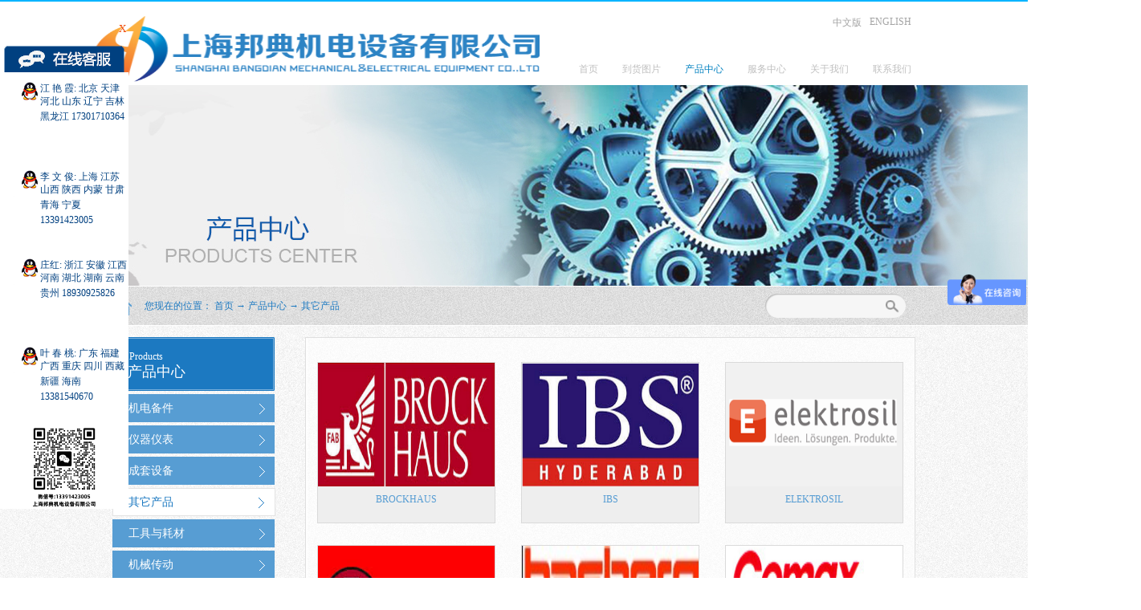

--- FILE ---
content_type: text/html;charset=utf-8
request_url: https://www.shbangdian.com/products.aspx?typeid=11&fid=t3:11:3&pageindex=5
body_size: 16921
content:
<!DOCTYPE HTML PUBLIC "-//W3C//DTD HTML 4.01 Transitional//EN" "http://www.w3c.org/TR/1999/REC-html401-19991224/loose.dtd">


<html xmlns="http://www.w3.org/1999/xhtml">
<head><title>
	其它产品 - 上海邦典机电设备有限公司
</title><meta name="keywords" content="其它产品,上海邦典机电设备有限公司"/><meta name="description" content="其它产品,上海邦典机电设备有限公司"/><link rel="canonical" href="http://www.shbangdian.com/products.aspx?typeid=11&fid=t3:11:3" /><meta content="text/html; charset=utf-8" http-equiv="Content-Type" /><link id="css__products" rel="stylesheet" type="text/css" href="https://0.rc.xiniu.com/g5/M00/07/8A/CgAGbGV8Ph-AKrEsAACGwDNt42M804.css?d=20160429154304" /><link rel="bookmark" href="/Images/logo.ico" /><link rel="shortcut icon" href="/Images/logo.ico" />
	
	<script type="text/javascript" src="https://1.rc.xiniu.com/js/jq/jqueryV172.js"></script>
	<script type="text/javascript" src="https://1.rc.xiniu.com/js/pb/1/Public.js"></script>	
	<script type="text/javascript" src="https://1.rc.xiniu.com/js/tl/swfobject_modified.js"></script>
	<script type="text/javascript" src="https://1.rc.xiniu.com/js/tl/swfobject.js"></script>
	 
<script>
var _hmt = _hmt || [];
(function() {
  var hm = document.createElement("script");
  hm.src = "https://hm.baidu.com/hm.js?8c55f2c261076fd6786e990252a41b0b";
  var s = document.getElementsByTagName("script")[0]; 
  s.parentNode.insertBefore(hm, s);
})();
</script>
</head>


<body class="products_body">
<form method="get" id="form1" name="form1" NavigateId="3" data-pid="02182182180145214203019701962092021992040196209014501982102080" data-mid="02080145214203019701962092021992040196209014501982102080">
<div class="aspNetHidden">
<input type="hidden" name="__VIEWSTATE" id="__VIEWSTATE" value="" />
</div>

        
        <div id="ea_h">
            <div class="top">
                <div class="t_t">
                    
                    <div id="t_logo" class="t_logo"> 
                        
                        <div id="ea_l"><a href="/" target="_self"><img alt="依博罗阀门-上海邦典机电设备有限公司" title="依博罗阀门-上海邦典机电设备有限公司" src="/Images/LOGO.png" /></a></div>
                         
                        
                    </div>
                    
                    
                    <div id="t_search" class="t_search">
                        <table cellspacing="0" cellpadding="0"  border="0"><tr>
<td>
<input name="ShoveWebControl_Search12$tbSearch" type="text" id="ShoveWebControl_Search12_tbSearch" class="t_search_text" DefaultText="" onmousedown="if(this.value == &#39;&#39;){this.value = &#39;&#39;;}" onkeyup="ShoveEIMS3_OnKeyPress(event, &#39;img_ShoveWebControl_Search12&#39;)" onkeydown="ShoveEIMS3_OnKeyDown(event)" onblur="if(this.value == &#39;&#39; || this.value == &#39;&#39;){this.value = &#39;&#39;;}" /></td>
<td><img id="img_ShoveWebControl_Search12" border="0" src="/Images/Heads/AllPage/ihpsp1_t_search_rbnt.png" alt="上海邦典机电设备有限公司" LevelOneType="2" onclick="ShoveEIMS3_Transf(this,'search.aspx','ShoveWebControl_Search12_tbSearch','ShoveWebControl_Search12', true)" style="cursor:pointer;" /></td>
</tr></table>
<script type='text/javascript'>document.getElementById("ShoveWebControl_Search12_tbSearch").onkeydown=function(event){ var e=event || window.Event; if(e.keyCode==13){ e.returnValue = false;if(e.preventDefault){ e.preventDefault(); }}}</script>

                        
                    </div>
                                        
                    <div id="t_ver" class="t_ver">
                        <ul>
                            
                                    <li><a href='http://shbangdian.com'>中文版</a></li>
                                
                                    <li><a href='http://en.shbangdian.com'>ENGLISH</a></li>
                                
                        </ul>
                        
                    </div>

          <script>
    $(function(){
    	$('#t_ver a:last').attr("rel", "nofollow");
    });
  </script>

                    
                </div>
                
                <div id="ea_n">
                    
                    <div id="nav" class="nav">
                        <div class="nav_main">
                            <ul id="ShoveWebControl_VMenu1" class="type1Ul type1Ul_n000">
<li id="type1Li_n0" level=0 index=0 class="nav_menu1"><a href="/" target="_self" >首页</a></li>
<li id="type1Li_n2" level=0 data_id="2" type="n" index=1 class="nav_menu1">
<a href="news_complex.aspx?FId=n2:2:2" target="_self"><span name="ShoveWebControl_VMenu195313587|T_Navigates|Id|2|Name">到货图片</span></a></li>
<li id="type1Li_n3" level=0 data_id="3" type="n" index=2 class="nav_menu1">
<a href="pro.aspx?FId=n3:3:3" target="_self"><span name="ShoveWebControl_VMenu1964084500|T_Navigates|Id|3|Name">产品中心</span></a></li>
<li id="type1Li_n8" level=0 data_id="8" type="n" index=3 class="nav_menu1">
<a href="sv_complex.aspx?Fid=n8:8:8" target="_self"><span name="ShoveWebControl_VMenu1289252456|T_Navigates|Id|8|Name">服务中心</span></a></li>
<li id="type1Li_n1" level=0 data_id="1" type="n" index=4 class="nav_menu1">
<a href="about_complex.aspx?FId=n1:1:1" rel="nofollow" target="_self"><span name="ShoveWebControl_VMenu191451901|T_Navigates|Id|1|Name">关于我们</span></a></li>
<li id="type1Li_n7" level=0 data_id="7" type="n" index=5 class="nav_menu1">
<a href="contact.aspx?FId=n7:7:7" rel="nofollow" target="_self"><span name="ShoveWebControl_VMenu1298538904|T_Navigates|Id|7|Name">联系我们</span></a></li>
</ul>
<script type="text/javascript">var ShoveWebControl_VMenu1={normal:{class1:'nav_menu1',class2:'nav_menu2',class3:'nav_menu3',class4:'nav_menu4',class5:'nav_menu5',class6:'nav_menu6'},visited:{class1:'nav_menu1_2',class2:'nav_menu2_2',class3:'nav_menu3_2',class4:'nav_menu4_2',class5:'nav_menu5_2',class6:'nav_menu6_2',class6:'nav_menu6_2'},home:{defaultClass:'nav_menu1',visitedClass:'nav_menu1_2'},content:{defaultClass:'',visitedClass:'',focusClass:''},focus:{class1:'nav_menu1_cur',class2:'nav_menu2_cur',class3:'nav_menu3_cur',class4:'nav_menu4_cur',class5:'nav_menu5_cur',class6:'nav_menu6_cur'},beforeTag:{packUpClass:'',packDownClass:''},expendEffect:1,aniEffect:3,fIdParam:'FId',topUlId:'ShoveWebControl_VMenu1',homeLiId:'type1Li_n0'};ShoveWebControl_VMenu1.menu=new BaseControlMenu();ShoveWebControl_VMenu1.menu.Init('ShoveWebControl_VMenu1',ShoveWebControl_VMenu1);ShoveWebControl_VMenu1.menu.InitMenu('type1Ul_n000',ShoveWebControl_VMenu1);</script>
                        </div>
                        
                    </div>
                    
                </div>
                 
            </div>
             
        </div>
        


  
        
        <div id="ea_ba">
            
            <div class="xn_banner_zi">
                <div class="xn_banner_zi1"><span name="_edi_ba216_25">&nbsp;</span></div>
                <div class="xn_banner_zi2"><span name="_edi_ba216_26">&nbsp;</span></div>
            </div>   
            
			
            <div id="products_banner" class="products_banner">
                <div class="products_banner_m">
                    <img  data-original="/Images/Banners/products/ibpsp1_products_banner.png" alt="" />
                </div>
				
            </div>
            
        </div>
        
        
        <div id="ea_c">
            <div class="n_main">
                <div class="n_content">
                    
                            <div id="n_content_right_name_r" class="n_content_right_name_r">
                                <ul>
                                    <li>
                                        <span class="n_r_wz1">
                                            
                                            <span name="_n_r_wz1">您现在的位置：</span>
                                            
                                        </span><span class="n_r_wz2">
                                            <a href="/">
                                            <span name="_n_r_wz2">首页</span>
                                            </a>
                                        </span><span class="n_r_wz3">→</span> 
                                        <span class="n_r_wz4">
                                            <span id='ShoveWebControl_Text_pro'><a href="pro.aspx?fid=n3:3:3" target="_self">产品中心</a></span>
                                        </span>
                                        <span class="n_r_wz5">→</span>
                                        <span class="n_r_wz6">
                                            <a href="products.aspx?TypeId=11&FId=t3:11:3" class="curr1">其它产品</a>
                                        </span>
                                    </li>
                                    <li>
                                        <img src="/Images/Contents/products/icpsp1_n_right_wz.png" alt="" />
                                    </li>
                                </ul>
                                
                            </div>
                    
                    
                        <div id="xn_c_about_search" class="xn_c_about_search">
                            
                            <table cellspacing="0" cellpadding="0"  border="0"><tr>
<td>
<input name="c_about_search1$tbSearch" type="text" id="c_about_search1_tbSearch" class="xn_c_about_search_text" DefaultText="" onmousedown="if(this.value == &#39;&#39;){this.value = &#39;&#39;;}" onkeyup="ShoveEIMS3_OnKeyPress(event, &#39;img_c_about_search1&#39;)" onkeydown="ShoveEIMS3_OnKeyDown(event)" onblur="if(this.value == &#39;&#39; || this.value == &#39;&#39;){this.value = &#39;&#39;;}" /></td>
<td><img id="img_c_about_search1" border="0" src="/Images/Contents/products/ihpsp1_t_search_rbnt1.png" alt="上海邦典机电设备有限公司" LevelOneType="2" onclick="ShoveEIMS3_Transf(this,'search.aspx','c_about_search1_tbSearch','c_about_search1', true)" style="cursor:pointer;" /></td>
</tr></table>
<script type='text/javascript'>document.getElementById("c_about_search1_tbSearch").onkeydown=function(event){ var e=event || window.Event; if(e.keyCode==13){ e.returnValue = false;if(e.preventDefault){ e.preventDefault(); }}}</script>

                            
                            
                        </div>                    
                    
                    <div class="n_content_left">
						
                        <div id="n_content_left_t" class="n_content_left_t">
                            <span class="n_content_left_t1">
                                <span id='ShoveWebControl_Text1'>产品中心</span>
                            </span><span class="n_content_left_t2">
                                
                                <span name="_nleft_n_name1">Products</span>
                                
                            </span>
							
                        </div>
                        
						
                        <div id="n_content_left_cnt" class="n_content_left_cnt">
                            <ul id="ShoveWebControl_VMenu2" class="left_typeUl left_typeUl_n000" style="display:none">
<ul id="left_typeUl_t300" class="left_typeUl left_typeUl_t300">
<li id="left_typeLi_t300_1" data_id="3_10" class="left_menu1" type="t" index=1 level=0><a href="products.aspx?TypeId=10&FId=t3:10:3" target="_self"><span name="ShoveWebControl_VMenu21850442337|T_ProductTypes|Id|10|Name">机电备件</span></a>
<ul id="left_typeUl_t3101" style="display:none" expend=0 class="left_typeUl left_typeUl_t3101">
<li id="left_typeLi_t3101_1" data_id="3_106" class="left_menu2" type="t" index=1 level=1><a href="products.aspx?TypeId=106&FId=t3:106:3" target="_self"><span name="ShoveWebControl_VMenu21391991549|T_ProductTypes|Id|106|Name">电气自动化及传感器</span></a>
</li>
<li id="left_typeLi_t3101_2" data_id="3_93" class="left_menu2" type="t" index=2 level=1><a href="products.aspx?TypeId=93&FId=t3:93:3" target="_self"><span name="ShoveWebControl_VMenu21346564108|T_ProductTypes|Id|93|Name">液压气动及管接头</span></a>
</li>
<li id="left_typeLi_t3101_3" data_id="3_94" class="left_menu2" type="t" index=3 level=1><a href="products.aspx?TypeId=94&FId=t3:94:3" target="_self"><span name="ShoveWebControl_VMenu21995520205|T_ProductTypes|Id|94|Name">电机减速机及联轴器</span></a>
</li>
<li id="left_typeLi_t3101_4" data_id="3_96" class="left_menu2" type="t" index=4 level=1><a href="products.aspx?TypeId=96&FId=t3:96:3" target="_self"><span name="ShoveWebControl_VMenu2838985137|T_ProductTypes|Id|96|Name">流体机械风机及泵阀</span></a>
</li>
<li id="left_typeLi_t3101_5" data_id="3_102" class="left_menu2" type="t" index=5 level=1><a href="products.aspx?TypeId=102&FId=t3:102:3" target="_self"><span name="ShoveWebControl_VMenu21649186154|T_ProductTypes|Id|102|Name">工具及五金配件</span></a>
</li>
</ul>
</li>
<li id="left_typeLi_t300_2" data_id="3_12" class="left_menu1" type="t" index=2 level=0><a href="products.aspx?TypeId=12&FId=t3:12:3" target="_self"><span name="ShoveWebControl_VMenu2517850138|T_ProductTypes|Id|12|Name">仪器仪表</span></a>
<ul id="left_typeUl_t3121" style="display:none" expend=0 class="left_typeUl left_typeUl_t3121">
<li id="left_typeLi_t3121_1" data_id="3_29" class="left_menu2" type="t" index=1 level=1><a href="products.aspx?TypeId=29&FId=t3:29:3" target="_self"><span name="ShoveWebControl_VMenu2734260334|T_ProductTypes|Id|29|Name">物化仪器仪表</span></a>
</li>
<li id="left_typeLi_t3121_2" data_id="3_100" class="left_menu2" type="t" index=2 level=1><a href="products.aspx?TypeId=100&FId=t3:100:3" target="_self"><span name="ShoveWebControl_VMenu21688196589|T_ProductTypes|Id|100|Name">光学分析仪器</span></a>
</li>
<li id="left_typeLi_t3121_3" data_id="3_101" class="left_menu2" type="t" index=3 level=1><a href="products.aspx?TypeId=101&FId=t3:101:3" target="_self"><span name="ShoveWebControl_VMenu21515836977|T_ProductTypes|Id|101|Name">实验室仪器设备</span></a>
</li>
<li id="left_typeLi_t3121_4" data_id="3_118" class="left_menu2" type="t" index=4 level=1><a href="products.aspx?TypeId=118&FId=t3:118:3" target="_self"><span name="ShoveWebControl_VMenu21105900400|T_ProductTypes|Id|118|Name">电子电工仪器</span></a>
</li>
<li id="left_typeLi_t3121_5" data_id="3_117" class="left_menu2" type="t" index=5 level=1><a href="products.aspx?TypeId=117&FId=t3:117:3" target="_self"><span name="ShoveWebControl_VMenu2517583598|T_ProductTypes|Id|117|Name">流体控制仪表</span></a>
</li>
<li id="left_typeLi_t3121_6" data_id="3_116" class="left_menu2" type="t" index=6 level=1><a href="products.aspx?TypeId=116&FId=t3:116:3" target="_self"><span name="ShoveWebControl_VMenu21942375293|T_ProductTypes|Id|116|Name">压力仪表</span></a>
</li>
<li id="left_typeLi_t3121_7" data_id="3_115" class="left_menu2" type="t" index=7 level=1><a href="products.aspx?TypeId=115&FId=t3:115:3" target="_self"><span name="ShoveWebControl_VMenu21721510150|T_ProductTypes|Id|115|Name">扫描仪</span></a>
</li>
<li id="left_typeLi_t3121_8" data_id="3_114" class="left_menu2" type="t" index=8 level=1><a href="products.aspx?TypeId=114&FId=t3:114:3" target="_self"><span name="ShoveWebControl_VMenu21414701386|T_ProductTypes|Id|114|Name">工控仪器仪表</span></a>
</li>
<li id="left_typeLi_t3121_9" data_id="3_113" class="left_menu2" type="t" index=9 level=1><a href="products.aspx?TypeId=113&FId=t3:113:3" target="_self"><span name="ShoveWebControl_VMenu215530195|T_ProductTypes|Id|113|Name">测量仪器</span></a>
</li>
<li id="left_typeLi_t3121_10" data_id="3_112" class="left_menu2" type="t" index=10 level=1><a href="products.aspx?TypeId=112&FId=t3:112:3" target="_self"><span name="ShoveWebControl_VMenu2388173652|T_ProductTypes|Id|112|Name">分析仪表</span></a>
</li>
</ul>
</li>
<li id="left_typeLi_t300_3" data_id="3_13" class="left_menu1" type="t" index=3 level=0><a href="products.aspx?TypeId=13&FId=t3:13:3" target="_self"><span name="ShoveWebControl_VMenu2461253424|T_ProductTypes|Id|13|Name">成套设备</span></a>
</li>
<li id="left_typeLi_t300_4" data_id="3_11" class="left_menu1" type="t" index=4 level=0><a href="products.aspx?TypeId=11&FId=t3:11:3" target="_self"><span name="ShoveWebControl_VMenu2370810735|T_ProductTypes|Id|11|Name">其它产品</span></a>
</li>
<li id="left_typeLi_t300_5" data_id="3_135" class="left_menu1" type="t" index=5 level=0><a href="products.aspx?TypeId=135&FId=t3:135:3" target="_self"><span name="ShoveWebControl_VMenu2175769540|T_ProductTypes|Id|135|Name">工具与耗材</span></a>
<ul id="left_typeUl_t31351" style="display:none" expend=0 class="left_typeUl left_typeUl_t31351">
<li id="left_typeLi_t31351_1" data_id="3_147" class="left_menu2" type="t" index=1 level=1><a href="products.aspx?TypeId=147&FId=t3:147:3" target="_self"><span name="ShoveWebControl_VMenu2498914506|T_ProductTypes|Id|147|Name">焊接设备</span></a>
</li>
<li id="left_typeLi_t31351_2" data_id="3_146" class="left_menu2" type="t" index=2 level=1><a href="products.aspx?TypeId=146&FId=t3:146:3" target="_self"><span name="ShoveWebControl_VMenu21552303074|T_ProductTypes|Id|146|Name">密封件</span></a>
</li>
<li id="left_typeLi_t31351_3" data_id="3_145" class="left_menu2" type="t" index=3 level=1><a href="products.aspx?TypeId=145&FId=t3:145:3" target="_self"><span name="ShoveWebControl_VMenu2934296650|T_ProductTypes|Id|145|Name">手动工具</span></a>
</li>
<li id="left_typeLi_t31351_4" data_id="3_144" class="left_menu2" type="t" index=4 level=1><a href="products.aspx?TypeId=144&FId=t3:144:3" target="_self"><span name="ShoveWebControl_VMenu2728106303|T_ProductTypes|Id|144|Name">电动工具</span></a>
</li>
<li id="left_typeLi_t31351_5" data_id="3_143" class="left_menu2" type="t" index=5 level=1><a href="products.aspx?TypeId=143&FId=t3:143:3" target="_self"><span name="ShoveWebControl_VMenu2306424187|T_ProductTypes|Id|143|Name">五金件</span></a>
</li>
<li id="left_typeLi_t31351_6" data_id="3_142" class="left_menu2" type="t" index=6 level=1><a href="products.aspx?TypeId=142&FId=t3:142:3" target="_self"><span name="ShoveWebControl_VMenu224407952|T_ProductTypes|Id|142|Name">磨具</span></a>
</li>
<li id="left_typeLi_t31351_7" data_id="3_141" class="left_menu2" type="t" index=7 level=1><a href="products.aspx?TypeId=141&FId=t3:141:3" target="_self"><span name="ShoveWebControl_VMenu2856209391|T_ProductTypes|Id|141|Name">工件夹具</span></a>
</li>
<li id="left_typeLi_t31351_8" data_id="3_140" class="left_menu2" type="t" index=8 level=1><a href="products.aspx?TypeId=140&FId=t3:140:3" target="_self"><span name="ShoveWebControl_VMenu21249480698|T_ProductTypes|Id|140|Name">气动工具</span></a>
</li>
<li id="left_typeLi_t31351_9" data_id="3_139" class="left_menu2" type="t" index=9 level=1><a href="products.aspx?TypeId=139&FId=t3:139:3" target="_self"><span name="ShoveWebControl_VMenu2171401645|T_ProductTypes|Id|139|Name">耗材</span></a>
</li>
<li id="left_typeLi_t31351_10" data_id="3_138" class="left_menu2" type="t" index=10 level=1><a href="products.aspx?TypeId=138&FId=t3:138:3" target="_self"><span name="ShoveWebControl_VMenu2719256329|T_ProductTypes|Id|138|Name">紧固件和连接件</span></a>
</li>
<li id="left_typeLi_t31351_11" data_id="3_137" class="left_menu2" type="t" index=11 level=1><a href="products.aspx?TypeId=137&FId=t3:137:3" target="_self"><span name="ShoveWebControl_VMenu22091279434|T_ProductTypes|Id|137|Name">工具</span></a>
</li>
<li id="left_typeLi_t31351_12" data_id="3_136" class="left_menu2" type="t" index=12 level=1><a href="products.aspx?TypeId=136&FId=t3:136:3" target="_self"><span name="ShoveWebControl_VMenu2739585557|T_ProductTypes|Id|136|Name">过滤件</span></a>
</li>
</ul>
</li>
<li id="left_typeLi_t300_6" data_id="3_128" class="left_menu1" type="t" index=6 level=0><a href="products.aspx?TypeId=128&FId=t3:128:3" target="_self"><span name="ShoveWebControl_VMenu2992541126|T_ProductTypes|Id|128|Name">机械传动</span></a>
<ul id="left_typeUl_t31281" style="display:none" expend=0 class="left_typeUl left_typeUl_t31281">
<li id="left_typeLi_t31281_1" data_id="3_134" class="left_menu2" type="t" index=1 level=1><a href="products.aspx?TypeId=134&FId=t3:134:3" target="_self"><span name="ShoveWebControl_VMenu21765729587|T_ProductTypes|Id|134|Name">减速机</span></a>
</li>
<li id="left_typeLi_t31281_2" data_id="3_133" class="left_menu2" type="t" index=2 level=1><a href="products.aspx?TypeId=133&FId=t3:133:3" target="_self"><span name="ShoveWebControl_VMenu21739748787|T_ProductTypes|Id|133|Name">制动器</span></a>
</li>
<li id="left_typeLi_t31281_3" data_id="3_132" class="left_menu2" type="t" index=3 level=1><a href="products.aspx?TypeId=132&FId=t3:132:3" target="_self"><span name="ShoveWebControl_VMenu21668284279|T_ProductTypes|Id|132|Name">风机</span></a>
</li>
<li id="left_typeLi_t31281_4" data_id="3_131" class="left_menu2" type="t" index=4 level=1><a href="products.aspx?TypeId=131&FId=t3:131:3" target="_self"><span name="ShoveWebControl_VMenu2834657570|T_ProductTypes|Id|131|Name">电机/马达</span></a>
</li>
<li id="left_typeLi_t31281_5" data_id="3_130" class="left_menu2" type="t" index=5 level=1><a href="products.aspx?TypeId=130&FId=t3:130:3" target="_self"><span name="ShoveWebControl_VMenu21517244923|T_ProductTypes|Id|130|Name">气弹簧</span></a>
</li>
<li id="left_typeLi_t31281_6" data_id="3_129" class="left_menu2" type="t" index=6 level=1><a href="products.aspx?TypeId=129&FId=t3:129:3" target="_self"><span name="ShoveWebControl_VMenu21403333720|T_ProductTypes|Id|129|Name">传动件</span></a>
</li>
</ul>
</li>
<li id="left_typeLi_t300_7" data_id="3_125" class="left_menu1" type="t" index=7 level=0><a href="products.aspx?TypeId=125&FId=t3:125:3" target="_self"><span name="ShoveWebControl_VMenu21721881333|T_ProductTypes|Id|125|Name">机械设备及配件</span></a>
<ul id="left_typeUl_t31251" style="display:none" expend=0 class="left_typeUl left_typeUl_t31251">
<li id="left_typeLi_t31251_1" data_id="3_127" class="left_menu2" type="t" index=1 level=1><a href="products.aspx?TypeId=127&FId=t3:127:3" target="_self"><span name="ShoveWebControl_VMenu2988830297|T_ProductTypes|Id|127|Name">数控机床</span></a>
</li>
<li id="left_typeLi_t31251_2" data_id="3_126" class="left_menu2" type="t" index=2 level=1><a href="products.aspx?TypeId=126&FId=t3:126:3" target="_self"><span name="ShoveWebControl_VMenu21261821793|T_ProductTypes|Id|126|Name">传统机床</span></a>
</li>
</ul>
</li>
<li id="left_typeLi_t300_8" data_id="3_119" class="left_menu1" type="t" index=8 level=0><a href="products.aspx?TypeId=119&FId=t3:119:3" target="_self"><span name="ShoveWebControl_VMenu21230216702|T_ProductTypes|Id|119|Name">气动液压流体控制</span></a>
<ul id="left_typeUl_t31191" style="display:none" expend=0 class="left_typeUl left_typeUl_t31191">
<li id="left_typeLi_t31191_1" data_id="3_124" class="left_menu2" type="t" index=1 level=1><a href="products.aspx?TypeId=124&FId=t3:124:3" target="_self"><span name="ShoveWebControl_VMenu2671595642|T_ProductTypes|Id|124|Name">阀</span></a>
</li>
<li id="left_typeLi_t31191_2" data_id="3_123" class="left_menu2" type="t" index=2 level=1><a href="products.aspx?TypeId=123&FId=t3:123:3" target="_self"><span name="ShoveWebControl_VMenu286318821|T_ProductTypes|Id|123|Name">泵</span></a>
</li>
<li id="left_typeLi_t31191_3" data_id="3_122" class="left_menu2" type="t" index=3 level=1><a href="products.aspx?TypeId=122&FId=t3:122:3" target="_self"><span name="ShoveWebControl_VMenu21302561834|T_ProductTypes|Id|122|Name">气动元件</span></a>
</li>
<li id="left_typeLi_t31191_4" data_id="3_121" class="left_menu2" type="t" index=4 level=1><a href="products.aspx?TypeId=121&FId=t3:121:3" target="_self"><span name="ShoveWebControl_VMenu2131188126|T_ProductTypes|Id|121|Name">过滤器</span></a>
</li>
<li id="left_typeLi_t31191_5" data_id="3_120" class="left_menu2" type="t" index=5 level=1><a href="products.aspx?TypeId=120&FId=t3:120:3" target="_self"><span name="ShoveWebControl_VMenu21021273227|T_ProductTypes|Id|120|Name">加热与冷却</span></a>
</li>
</ul>
</li>
<li id="left_typeLi_t300_9" data_id="3_107" class="left_menu1" type="t" index=9 level=0><a href="products.aspx?TypeId=107&FId=t3:107:3" target="_self"><span name="ShoveWebControl_VMenu2709308299|T_ProductTypes|Id|107|Name">自动化与电子元件</span></a>
<ul id="left_typeUl_t31071" style="display:none" expend=0 class="left_typeUl left_typeUl_t31071">
<li id="left_typeLi_t31071_1" data_id="3_111" class="left_menu2" type="t" index=1 level=1><a href="products.aspx?TypeId=111&FId=t3:111:3" target="_self"><span name="ShoveWebControl_VMenu2116097467|T_ProductTypes|Id|111|Name">编码器</span></a>
</li>
<li id="left_typeLi_t31071_2" data_id="3_110" class="left_menu2" type="t" index=2 level=1><a href="products.aspx?TypeId=110&FId=t3:110:3" target="_self"><span name="ShoveWebControl_VMenu22051119540|T_ProductTypes|Id|110|Name">传感器</span></a>
</li>
<li id="left_typeLi_t31071_3" data_id="3_109" class="left_menu2" type="t" index=3 level=1><a href="products.aspx?TypeId=109&FId=t3:109:3" target="_self"><span name="ShoveWebControl_VMenu2538598000|T_ProductTypes|Id|109|Name">电气设备</span></a>
</li>
<li id="left_typeLi_t31071_4" data_id="3_108" class="left_menu2" type="t" index=4 level=1><a href="products.aspx?TypeId=108&FId=t3:108:3" target="_self"><span name="ShoveWebControl_VMenu21192576158|T_ProductTypes|Id|108|Name">电气元件</span></a>
</li>
</ul>
</li>
</ul>
</ul>
<script type="text/javascript">var ShoveWebControl_VMenu2={normal:{class1:'left_menu1',class2:'left_menu2',class3:'left_menu3',class4:'left_menu4',class5:'left_menu5',class6:'left_menu6'},visited:{class1:'left_menu1_2',class2:'left_menu2_2',class3:'left_menu3_2',class4:'left_menu4_2',class5:'left_menu5_2',class6:'left_menu6_2',class6:'left_menu6_2'},home:{defaultClass:'nav_menu1',visitedClass:'nav_menu1_2'},content:{defaultClass:'',visitedClass:'',focusClass:''},focus:{class1:'left_menu1_cur',class2:'left_menu2_cur',class3:'left_menu3_cur',class4:'left_menu4_cur',class5:'left_menu5_cur',class6:'left_menu6_cur'},beforeTag:{packUpClass:'',packDownClass:''},expendEffect:1,aniEffect:2,fIdParam:'FId',topUlId:'ShoveWebControl_VMenu2'};ShoveWebControl_VMenu2.menu=new BaseControlMenu();ShoveWebControl_VMenu2.menu.Init('ShoveWebControl_VMenu2',ShoveWebControl_VMenu2);;</script>
							
                        </div>
                        
                        
                        <div class="xn_c_17_wrap" id="xn_c_17_wrap">
                                                    
                            <div class="xn_c_17_head">
                                <span class="xn_c_17_eWrap">
                                
                                <span name="_xn_c_17_eName">推荐产品</span>
                                
                                </span>
                                <span class="xn_c_17_dashw">
                                
                                <span name="_xn_c_17_dash">/</span>
                                
                                </span>
                                <span class="xn_c_17_cWrap">
                                
                                <span name="_xn_c_17_cName">Products</span>
                                
                                </span>
                            </div>
                            <div class="xn_c_17_wbox">
                                <div class="xn_c_17_scroll">
                                    
                                            <div class="xn_c_17_list">
                                                <div class="xn_c_17_img">
                                                    <a target="_blank" href='prod_view.aspx?TypeId=94&Id=7864&FId=t3:94:3'>
                                                        <img  data-original='https://0.rc.xiniu.com/g5/M00/4B/4B/CgAGbGldzK2AMbdZAAAzAhfw3Gg308.jpg' alt='ROSSI'>
                                                    </a>
                                                </div>
                                                <div class="xn_c_17_content">
                                                    <div class="xn_c_17_title">
                                                        <a target="_blank" href='prod_view.aspx?TypeId=94&Id=7864&FId=t3:94:3'>ROSSI
                                                        </a>
                                                    </div>
                                                    <div class="xn_c_17_cs" ej="edit_span">
                                                        <span id='xn_c_17_Data_xn_c_17_Text_0'></span>
                                                    </div>
                                                    <div class="xn_c_17_time">
                                                        <span class="xn_c_17_time_t1">
                                                            
                                                            <span name="_xn_c_17_time_t1">发布时间：</span>
                                                            
                                                        </span>
                                                        <span class="xn_c_17_date1">
                                                            <span id='xn_c_17_Data_xn_c_17_Text1_0'>2025</span>
                                                        </span>
                                                        <span class="xn_c_17_date2">-</span>
                                                        <span class="xn_c_17_date3">
                                                            <span id='xn_c_17_Data_xn_c_17_Text2_0'>09</span>
                                                        </span>
                                                        <span class="xn_c_17_date4">-</span>
                                                        <span class="xn_c_17_date5">
                                                            <span id='xn_c_17_Data_xn_c_17_Text3_0'>03</span>
                                                        </span>
                                                    </div>
                                                    <div class="xn_c_17_neirong" ej="edit_span">
                                                        <span id='xn_c_17_Data_xn_c_17_Text4_0'>Rossi的故事始于1950 年代的摩德纳,Gilio Rossi 在工业机械的摇篮摩德纳创立了 Rossi Motoriduttori。自 1953 年以来，ROSSI一直是减速机、减速电机和电机制造领域的先行者，即使是在苛刻的应用也是如此。 该公司已经在意大利水平上确立了自己的地位，然后在国际水平上确立了自己的地位。 如今，Rossi是全球领先的减速机、减速电机和电机生产和贸易的工业集团之一。Rossi 隶属于 Moovimenta 集团，该集团是输送带行业的全球领导者，业务遍及 70 多个国家/地区。 产品独特的可靠性和技术创新的不断发展使公司能够满足客户在多个不同应用领域的需求。 Rossi心中有这个目标：激发市场并预测未来，为不断发展的行业提供创新性解决方案。70多年来，作为设计，生产和销售全系列齿轮箱，减速电机，电机和变频器的领先者，ROSSI是一个灵活和充满活力的公司，能够满足不断发展的工业领域的所有要求，这要归功于ROSSI的创新解决方案。在全球市场上，Rossi的客户和合作伙伴重视Rossi的产品和服务的卓越性和可靠性，尤其是质量。 质量是关于Rossi不断推动公司和客户前进的承诺。 对于Rossi来说，质量意味着专业精神和积极主动的态度来照顾每一位客户。 Rossi 一直是齿轮行业采用 ISO 9001 标准的先驱，并以其多年来获得主要行业认可的技术而自豪。 Rossi的产品符合主要的行业法规（AGMA、GL、CTI 等）。Rossi 在全球拥有 1000 多名专业人员。 Rossi对Rossi的客户业务充满热情和知识。Rossi 在全球 17 多个国家/地区直接开展业务。 Rossi是一个多元化的组织，与您的业务密切相关。Rossi 在全球超过 5000 家客户，Rossi的分销合作伙伴和服务中心网络意味着Rossi可以为全球 90 多个国家/地区的企...</span>
                                                    </div>
                                                    <div class="xn_c_17_More">
                                                        <a target="_blank" href='prod_view.aspx?TypeId=94&Id=7864&FId=t3:94:3'>
                                                            
                                                            <span name="_xn_c_17_more">More</span>
                                                            
                                                        </a>
                                                    </div>
                                                </div>
                                            </div>
                                        
                                            <div class="xn_c_17_list">
                                                <div class="xn_c_17_img">
                                                    <a target="_blank" href='prod_view.aspx?TypeId=96&Id=8537&FId=t3:96:3'>
                                                        <img  data-original='https://0.rc.xiniu.com/g5/M00/4B/E6/CgAGbGlnOtWACDtjAAA2-Wfe4xs367.jpg' alt='HPI'>
                                                    </a>
                                                </div>
                                                <div class="xn_c_17_content">
                                                    <div class="xn_c_17_title">
                                                        <a target="_blank" href='prod_view.aspx?TypeId=96&Id=8537&FId=t3:96:3'>HPI
                                                        </a>
                                                    </div>
                                                    <div class="xn_c_17_cs" ej="edit_span">
                                                        <span id='xn_c_17_Data_xn_c_17_Text_1'></span>
                                                    </div>
                                                    <div class="xn_c_17_time">
                                                        <span class="xn_c_17_time_t1">
                                                            
                                                            <span name="_xn_c_17_time_t1">发布时间：</span>
                                                            
                                                        </span>
                                                        <span class="xn_c_17_date1">
                                                            <span id='xn_c_17_Data_xn_c_17_Text1_1'>2025</span>
                                                        </span>
                                                        <span class="xn_c_17_date2">-</span>
                                                        <span class="xn_c_17_date3">
                                                            <span id='xn_c_17_Data_xn_c_17_Text2_1'>09</span>
                                                        </span>
                                                        <span class="xn_c_17_date4">-</span>
                                                        <span class="xn_c_17_date5">
                                                            <span id='xn_c_17_Data_xn_c_17_Text3_1'>03</span>
                                                        </span>
                                                    </div>
                                                    <div class="xn_c_17_neirong" ej="edit_span">
                                                        <span id='xn_c_17_Data_xn_c_17_Text4_1'>自1966年以来，HPI专门从事基于外啮合齿轮泵的液压零部件技术设计和生产。机电和电子工程方面的技术知识使我们能够设计出复杂的电液系统。HPI的使命是为每一个液压项目提供精准、可靠且完全定制化的技术解决方案，无论项目多么复杂。凭借近60年的专业经验，他们以速度、控制和对最高标准的承诺来支持客户。提供的每一个解决方案都是通过仔细聆听、深厚的技术知识以及对质量和性能的持续追求而得来的结果。HPI的愿景是成为法国和国际上值得信赖的定制液压解决方案的合作伙伴。旨在通过结合创新、技术掌握和灵活执行来推广法国工业的卓越。HPI的抱负是预测未来的需要，同时为当今的挑战提供智能、可持续和具有竞争力的解决方案。HPI静音泵：打破工业设备的沉默障碍，噪音降低确实成为了当今工业市场的真实挑战。市场竞争力和新材料处理领域的欧洲新法规，特别是对托盘车的规定，使得供应商不得不开发新技术并满足更高的客户要求。声学烦恼有多个起源：泵的液压脉动，通过软管和管道传播，然后影响卡车框架结构（结构传播的 sound）和空气噪音（电动机或泵的旋转频率），这些噪音可以通过声学罩进行控制。非常紧凑，HPI的静音泵技术结果是惊人的减少噪音污染。平均降噪 -10 dBA操作频率范围根据用户优化工作条件进行调整系列0泵的22齿螺旋形轮廓，是该尺寸泵的独特之处。可提供的容量为1,00 – 1,25 – 1,50 – 1,70 – 2,00 cc/rev，工作压力为125至250 bar使用标准和静音针齿轮技术比较1,00 cc/rev和1,25cc/rev的容量。测试是在HPI自己的消音室内，使用1,2kW电机的电源包上进行的。HPI与法国Blois的生产现场研发部门紧密合作，该部门专注于汽车应用，开发了独特的侧板轮廓，这是减少噪音的组件。我们利用了我们多年为转向系统开发的技术，并将其适应于我们物料搬运领域的应用。HPI通过新...</span>
                                                    </div>
                                                    <div class="xn_c_17_More">
                                                        <a target="_blank" href='prod_view.aspx?TypeId=96&Id=8537&FId=t3:96:3'>
                                                            
                                                            <span name="_xn_c_17_more">More</span>
                                                            
                                                        </a>
                                                    </div>
                                                </div>
                                            </div>
                                        
                                </div>
                            </div>
                            <div class="xn_c_17_control"></div>
                            <div class="xn_c_17_bottom">
                                <div class="xn_c_17_bottomMore">
                                    <a href="products.aspx?FId=n3:3:3">
                                        
                                        <span name="_xn_c_17_bottomMore">查看详情</span>
                                        
                                    </a>
                                </div>
                                <div class="xn_c_17_bottomFeedback">
                                    <a href="feedback.aspx?FId=n9:9:8">
                                        
                                        <span name="_xn_c_17_bottomFeedback">立即咨询</span>
                                        
                                    </a>
                                </div>
                            </div>
                        
                         
                        </div>
                        
                        
                        <div class="lianxiwomeng_c_left">
                            <div class="c_left_lianxi01">
                            <span name="_edi_c216_12|">联系我们</span>
                            </div>
                            <div class="c_left_lianxitu"></div>
                            <div class="c_left_lianxi22">
                                <span class="c_left_lianxi022">
                                    <span name="_edi_c216_13|">电话：</span>
                                </span>
                                <span class="c_left_lianxi02">
                                    <span name="_edi_c216_103|" ><font color="#1c79c1">13391423005</font></span>
                                </span>
                            </div>
                            <div class="c_left_lianxi33">
                                <span class="c_left_lianxi033">
                                <span name="_edi_c216_104|">邮箱：</span>
                                </span>
                                <span class="c_left_lianxi03">
                                    <span name="_edi_c216_14|"><font color="#000000"><font color="#1c79c1">sales@shbangdian.com</font><br>sales@shbangdian.com<br>sales@shbangdian.com<br></font><br></span>
                                </span>
                            </div>
                            <div class="c_left_lianxi44">
                                <span class="c_left_lianxi044">
                                <span name="_edi_c216_105|">地址：</span>
                                </span>
                                <span class="c_left_lianxi04">
                                    <span name="_edi_c216_15|"><font color="#1c79c1">上海市嘉定区封周路655号希望商务大厦413/416</font></span>
                                </span>
                            </div>
                        </div>
                        
                    </div>
                    <div class="n_content_right">
                        <div class="n_content_right_name">
                        </div>
                        <div class="n_content_right_m">
                            
                            <div id="n_pro_m" class="n_pro_m">
                                <div id="n_pro_m_t" class="n_pro_m_t">
                                    <span name="_n_pro_m_t">产品列表</span>
								</div>
                                
                                        <div class="n_pro_main">
                                            <div class="n_pro_img"><a target="_blank" href='prod_view.aspx?TypeId=11&Id=7994&FId=t3:11:3'>
                                                <img  data-original='/Private/ProductImg/Small/BROCKHAUS.png' alt='BROCKHAUS'  title='BROCKHAUS' /></a> </div>
                                            <div class="n_pro_main_name">
                                                <span class="n_pro_main_name2"><a target="_blank" title='BROCKHAUS' href='prod_view.aspx?TypeId=11&Id=7994&FId=t3:11:3'>
                                                    
                                                    <span name="_n_pro_m17994|T_Products|Id|7994|Name">BROCKHAUS</span>
                                                    
                                                </a></span>
                                            </div>
                                            
                                            <div id="n_pro_m1_n_pro_main_cnt_0" class="n_pro_main_cnt">
                                                <span class="n_pro_main_cnt2" ej="edit_span">
                                                    <span id='n_pro_m1_ShoveWebControl_Text3_0'></span>
                                                </span>
                                            </div>
                                            
                                            <div class="n_pro_main_more"><a target="_blank" href='prod_view.aspx?TypeId=11&Id=7994&FId=t3:11:3'>了解更多</a> </div>
                                            
                                            <div class="n_pro_main_order"><a target="_blank" href='order.aspx?Id=7994&FId=t3:11:3'>在线订购</a></div>
                                            
                                        </div>
                                    
                                        <div class="n_pro_main">
                                            <div class="n_pro_img"><a target="_blank" href='prod_view.aspx?TypeId=11&Id=7968&FId=t3:11:3'>
                                                <img  data-original='/Private/ProductImg/Small/IBS.png' alt='IBS'  title='IBS' /></a> </div>
                                            <div class="n_pro_main_name">
                                                <span class="n_pro_main_name2"><a target="_blank" title='IBS' href='prod_view.aspx?TypeId=11&Id=7968&FId=t3:11:3'>
                                                    
                                                    <span name="_n_pro_m17968|T_Products|Id|7968|Name">IBS</span>
                                                    
                                                </a></span>
                                            </div>
                                            
                                            <div id="n_pro_m1_n_pro_main_cnt_1" class="n_pro_main_cnt">
                                                <span class="n_pro_main_cnt2" ej="edit_span">
                                                    <span id='n_pro_m1_ShoveWebControl_Text3_1'>IBS公司成立于1969年，其创立者是Herman Morawetz先生，IBS-Cone-type系列烧嘴的发明人。经过数十年的发展，IBS公司的CONFIRE系列烧嘴在欧洲得到广泛的市场认可，尤其是在石膏生产，热氧化器等过程的加热领域占有很大的市场份额。</span>
                                                </span>
                                            </div>
                                            
                                            <div class="n_pro_main_more"><a target="_blank" href='prod_view.aspx?TypeId=11&Id=7968&FId=t3:11:3'>了解更多</a> </div>
                                            
                                            <div class="n_pro_main_order"><a target="_blank" href='order.aspx?Id=7968&FId=t3:11:3'>在线订购</a></div>
                                            
                                        </div>
                                    
                                        <div class="n_pro_main">
                                            <div class="n_pro_img"><a target="_blank" href='prod_view.aspx?TypeId=11&Id=7978&FId=t3:11:3'>
                                                <img  data-original='/Private/ProductImg/Small/ELEKTROSIL.png' alt='ELEKTROSIL'  title='ELEKTROSIL' /></a> </div>
                                            <div class="n_pro_main_name">
                                                <span class="n_pro_main_name2"><a target="_blank" title='ELEKTROSIL' href='prod_view.aspx?TypeId=11&Id=7978&FId=t3:11:3'>
                                                    
                                                    <span name="_n_pro_m17978|T_Products|Id|7978|Name">ELEKTROSIL</span>
                                                    
                                                </a></span>
                                            </div>
                                            
                                            <div id="n_pro_m1_n_pro_main_cnt_2" class="n_pro_main_cnt">
                                                <span class="n_pro_main_cnt2" ej="edit_span">
                                                    <span id='n_pro_m1_ShoveWebControl_Text3_2'>Intelligente Entwicklungen mit Tradition -Mit Begeisterung und Engineering-Know-how realisiert Elektrosil seit mehr als 30 Jahren komplexe kundenspezifische Systeml&#246;sungen im Bereich elektronischer Systemkomponenten und elektromechanischer Baugruppen.</span>
                                                </span>
                                            </div>
                                            
                                            <div class="n_pro_main_more"><a target="_blank" href='prod_view.aspx?TypeId=11&Id=7978&FId=t3:11:3'>了解更多</a> </div>
                                            
                                            <div class="n_pro_main_order"><a target="_blank" href='order.aspx?Id=7978&FId=t3:11:3'>在线订购</a></div>
                                            
                                        </div>
                                    
                                        <div class="n_pro_main">
                                            <div class="n_pro_img"><a target="_blank" href='prod_view.aspx?TypeId=11&Id=7958&FId=t3:11:3'>
                                                <img  data-original='/Private/ProductImg/Small/KKK.png' alt='KKK'  title='KKK' /></a> </div>
                                            <div class="n_pro_main_name">
                                                <span class="n_pro_main_name2"><a target="_blank" title='KKK' href='prod_view.aspx?TypeId=11&Id=7958&FId=t3:11:3'>
                                                    
                                                    <span name="_n_pro_m17958|T_Products|Id|7958|Name">KKK</span>
                                                    
                                                </a></span>
                                            </div>
                                            
                                            <div id="n_pro_m1_n_pro_main_cnt_3" class="n_pro_main_cnt">
                                                <span class="n_pro_main_cnt2" ej="edit_span">
                                                    <span id='n_pro_m1_ShoveWebControl_Text3_3'>日本威也牌磨床钢丝绳</span>
                                                </span>
                                            </div>
                                            
                                            <div class="n_pro_main_more"><a target="_blank" href='prod_view.aspx?TypeId=11&Id=7958&FId=t3:11:3'>了解更多</a> </div>
                                            
                                            <div class="n_pro_main_order"><a target="_blank" href='order.aspx?Id=7958&FId=t3:11:3'>在线订购</a></div>
                                            
                                        </div>
                                    
                                        <div class="n_pro_main">
                                            <div class="n_pro_img"><a target="_blank" href='prod_view.aspx?TypeId=11&Id=7887&FId=t3:11:3'>
                                                <img  data-original='/Private/ProductImg/Small/HASBERG.jpg' alt='HASBERG'  title='HASBERG' /></a> </div>
                                            <div class="n_pro_main_name">
                                                <span class="n_pro_main_name2"><a target="_blank" title='HASBERG' href='prod_view.aspx?TypeId=11&Id=7887&FId=t3:11:3'>
                                                    
                                                    <span name="_n_pro_m17887|T_Products|Id|7887|Name">HASBERG</span>
                                                    
                                                </a></span>
                                            </div>
                                            
                                            <div id="n_pro_m1_n_pro_main_cnt_4" class="n_pro_main_cnt">
                                                <span class="n_pro_main_cnt2" ej="edit_span">
                                                    <span id='n_pro_m1_ShoveWebControl_Text3_4'>德国精密垫片/HASBERG精密垫片/精密间隙垫片/精密垫片。尺寸H+S精密垫片本产品主要用高碳钢，不锈钢，二种材料制成，广泛用于电子行业，模具行业，制造行业，加工行业，具体可用于模具车间维修模具，测量间隙，当由于机台老化时出现晃动，摇摆及不稳定现象时，机台出现的间隙就可采用本产品来解决这个问题。</span>
                                                </span>
                                            </div>
                                            
                                            <div class="n_pro_main_more"><a target="_blank" href='prod_view.aspx?TypeId=11&Id=7887&FId=t3:11:3'>了解更多</a> </div>
                                            
                                            <div class="n_pro_main_order"><a target="_blank" href='order.aspx?Id=7887&FId=t3:11:3'>在线订购</a></div>
                                            
                                        </div>
                                    
                                        <div class="n_pro_main">
                                            <div class="n_pro_img"><a target="_blank" href='prod_view.aspx?TypeId=11&Id=7874&FId=t3:11:3'>
                                                <img  data-original='/Private/ProductImg/Small/comax.png' alt='COMAX'  title='COMAX' /></a> </div>
                                            <div class="n_pro_main_name">
                                                <span class="n_pro_main_name2"><a target="_blank" title='COMAX' href='prod_view.aspx?TypeId=11&Id=7874&FId=t3:11:3'>
                                                    
                                                    <span name="_n_pro_m17874|T_Products|Id|7874|Name">COMAX</span>
                                                    
                                                </a></span>
                                            </div>
                                            
                                            <div id="n_pro_m1_n_pro_main_cnt_5" class="n_pro_main_cnt">
                                                <span class="n_pro_main_cnt2" ej="edit_span">
                                                    <span id='n_pro_m1_ShoveWebControl_Text3_5'>COMAX公司有60年的历史,生产信号COMAX放大器/COMAX蜂鸣器/COMAX扩音器/COMAX信号灯/COMAX信号铃/COMAX警报器/COMAX扩音器等.产品广泛用于工业及民用各个领域.</span>
                                                </span>
                                            </div>
                                            
                                            <div class="n_pro_main_more"><a target="_blank" href='prod_view.aspx?TypeId=11&Id=7874&FId=t3:11:3'>了解更多</a> </div>
                                            
                                            <div class="n_pro_main_order"><a target="_blank" href='order.aspx?Id=7874&FId=t3:11:3'>在线订购</a></div>
                                            
                                        </div>
                                    
                                        <div class="n_pro_main">
                                            <div class="n_pro_img"><a target="_blank" href='prod_view.aspx?TypeId=11&Id=7885&FId=t3:11:3'>
                                                <img  data-original='/Private/ProductImg/Small/firestone.jpg' alt='Firestone'  title='Firestone' /></a> </div>
                                            <div class="n_pro_main_name">
                                                <span class="n_pro_main_name2"><a target="_blank" title='Firestone' href='prod_view.aspx?TypeId=11&Id=7885&FId=t3:11:3'>
                                                    
                                                    <span name="_n_pro_m17885|T_Products|Id|7885|Name">Firestone</span>
                                                    
                                                </a></span>
                                            </div>
                                            
                                            <div id="n_pro_m1_n_pro_main_cnt_6" class="n_pro_main_cnt">
                                                <span class="n_pro_main_cnt2" ej="edit_span">
                                                    <span id='n_pro_m1_ShoveWebControl_Text3_6'>经过一个多世纪地发展，目前，FIRESTONE公司除在美国本土有生产基地外，在欧洲和南美都有生产基地，巴西FIRESTONE及意大利PIRELLI, 并在全球有完整地分销网络。</span>
                                                </span>
                                            </div>
                                            
                                            <div class="n_pro_main_more"><a target="_blank" href='prod_view.aspx?TypeId=11&Id=7885&FId=t3:11:3'>了解更多</a> </div>
                                            
                                            <div class="n_pro_main_order"><a target="_blank" href='order.aspx?Id=7885&FId=t3:11:3'>在线订购</a></div>
                                            
                                        </div>
                                    
                                        <div class="n_pro_main">
                                            <div class="n_pro_img"><a target="_blank" href='prod_view.aspx?TypeId=11&Id=7809&FId=t3:11:3'>
                                                <img  data-original='/Private/ProductImg/Small/hegwein.jpg' alt='HEGWEIN'  title='HEGWEIN' /></a> </div>
                                            <div class="n_pro_main_name">
                                                <span class="n_pro_main_name2"><a target="_blank" title='HEGWEIN' href='prod_view.aspx?TypeId=11&Id=7809&FId=t3:11:3'>
                                                    
                                                    <span name="_n_pro_m17809|T_Products|Id|7809|Name">HEGWEIN</span>
                                                    
                                                </a></span>
                                            </div>
                                            
                                            <div id="n_pro_m1_n_pro_main_cnt_7" class="n_pro_main_cnt">
                                                <span class="n_pro_main_cnt2" ej="edit_span">
                                                    <span id='n_pro_m1_ShoveWebControl_Text3_7'>HEGWEIN 变压器、 HEGWEIN 继电器、 HEGWEIN 测漏仪、 HEGWEIN 线圈、 德国 HEGWEIN 点火器、 HEGWEIN 点火开关、HEGWEIN 燃烧器、HEGWEIN 控制器HEGWEIN点火器适用于多种不同的工业自动化环境，HEGWEIN部门不断研究新产品及改良现有产品以符合市场上精益求精的需要，HEGWEIN的宗旨是为客户提供高品质及价值的产品。 HEGWEIN点火器特点：紧凑的设计与集成点火变压器及火焰监测/燃烧器控制内置式火焰离子电极，在理想的位置没有高压电缆所需的地盘保证电磁兼容性崎岖的，低维护设计大小不等，从100千瓦至3.6兆瓦（ 333000价/小时至12000000价/小时）定制管长度可在10毫米递增为额外的轻质燃料油（柴油） .双燃料点火器，可同时处理要么丙烷/丁烷或天然气。也可用于船用柴油机运行极为紧迫和长期的试验火焰-通常需要没有自动回缩系统无烟火焰 HEGWEIN点火器特点：紧凑的设计与集成点火变压器及火焰监测/燃烧器控制内置式火焰离子电极，在理想的位置没有高压电缆所需的地盘保证电磁兼容性崎岖的，低维护设计大小不等，从2千瓦至10兆瓦（ 7000价/小时至35000000价/小时定制管长度可在10毫米递增燃料种类包括天然气，条件是焦炉煤气，丙烷/丁烷或天然气的过程中，根据客户偏好与分析提供灵活的点火管摆式刻录机。</span>
                                                </span>
                                            </div>
                                            
                                            <div class="n_pro_main_more"><a target="_blank" href='prod_view.aspx?TypeId=11&Id=7809&FId=t3:11:3'>了解更多</a> </div>
                                            
                                            <div class="n_pro_main_order"><a target="_blank" href='order.aspx?Id=7809&FId=t3:11:3'>在线订购</a></div>
                                            
                                        </div>
                                    
                                        <div class="n_pro_main">
                                            <div class="n_pro_img"><a target="_blank" href='prod_view.aspx?TypeId=11&Id=7775&FId=t3:11:3'>
                                                <img  data-original='/Private/ProductImg/Small/esd.jpg' alt='ESD-Vacuum'  title='ESD-Vacuum' /></a> </div>
                                            <div class="n_pro_main_name">
                                                <span class="n_pro_main_name2"><a target="_blank" title='ESD-Vacuum' href='prod_view.aspx?TypeId=11&Id=7775&FId=t3:11:3'>
                                                    
                                                    <span name="_n_pro_m17775|T_Products|Id|7775|Name">ESD-Vacuum</span>
                                                    
                                                </a></span>
                                            </div>
                                            
                                            <div id="n_pro_m1_n_pro_main_cnt_8" class="n_pro_main_cnt">
                                                <span class="n_pro_main_cnt2" ej="edit_span">
                                                    <span id='n_pro_m1_ShoveWebControl_Text3_8'>ESD-Vacuum吸尘器</span>
                                                </span>
                                            </div>
                                            
                                            <div class="n_pro_main_more"><a target="_blank" href='prod_view.aspx?TypeId=11&Id=7775&FId=t3:11:3'>了解更多</a> </div>
                                            
                                            <div class="n_pro_main_order"><a target="_blank" href='order.aspx?Id=7775&FId=t3:11:3'>在线订购</a></div>
                                            
                                        </div>
                                    
								
                            </div>							
                            
							
                            <div id="fy" class="fy">
                                <div>
	<span class="fy_1">共</span><span class="fy_9">55</span><span class="fy_4">条</span><span class="fy_7">页次5/7</span><span class="fy_3"><a class="fy_3_A" href="/products.aspx?typeid=11&fid=t3:11:3">首页</a></span><span class="fy_2"><a class="fy_2A"  href="/products.aspx?typeid=11&fid=t3:11:3&pageindex=4">上一页</a></span><span class="fy_out"><a class="fy_out_A" href="/products.aspx?typeid=11&fid=t3:11:3">1</a></span><span class="fy_out"><a class="fy_out_A" href="/products.aspx?typeid=11&fid=t3:11:3&pageindex=2">2</a></span><span class="fy_out"><a class="fy_out_A" href="/products.aspx?typeid=11&fid=t3:11:3&pageindex=3">3</a></span><span class="fy_out"><a class="fy_out_A" href="/products.aspx?typeid=11&fid=t3:11:3&pageindex=4">4</a></span><span class="fy_on"><a class="fy_on_A">5</a></span><span class="fy_out"><a class="fy_out_A" href="/products.aspx?typeid=11&fid=t3:11:3&pageindex=6">6</a></span><span class="fy_out"><a class="fy_out_A" href="/products.aspx?typeid=11&fid=t3:11:3&pageindex=7">7</a></span><span class="fy_6"><a class="fy_6_A" href="/products.aspx?typeid=11&fid=t3:11:3&pageindex=6">下一页</a></span><span class="fy_5"><a class="fy_6_A" href="/products.aspx?typeid=11&fid=t3:11:3&pageindex=7">尾页</a></span>
</div>
								
                            </div>
                            
                        </div>   
                    </div>
                    <div class="clear"></div>
                </div>
            </div>
        </div>
        

        
        <div id="ea_b">
            <div class="foot">
                <div class="foot_c">
                    
                    <div id="foot_nav" class="foot_nav">
                        <ul id="ShoveWebControl_VMenu3" class="foot_type1Ul foot_type1Ul_n000">
<li id="foot_type1Li_n2" level=0 data_id="2" type="n" index=1 class="foot_menu1">
<a href="news_complex.aspx?FId=n2:2:2" target="_self"><span name="ShoveWebControl_VMenu3978238190|T_Navigates|Id|2|Name">到货图片</span></a><ul id="foot_type1Ul_t201" class="foot_type1Ul foot_type1Ul_t201">
<li id="foot_type1Li_t201_1" data_id="2_117" class="foot_menu2" type="t" index=1 level=1><a href="news_complex.aspx?FId=t2:117:2&TypeId=117" target="_self"><span name="ShoveWebControl_VMenu31519589669|T_NewsTypes|Id|117|Name">到货图片</span></a>
</li>
</ul>
</li>
<li id="foot_type1Li_n3" level=0 data_id="3" type="n" index=2 class="foot_menu1">
<a href="pro.aspx?FId=n3:3:3" target="_self"><span name="ShoveWebControl_VMenu3457550566|T_Navigates|Id|3|Name">产品中心</span></a><ul id="foot_type1Ul_t301" class="foot_type1Ul foot_type1Ul_t301">
<li id="foot_type1Li_t301_1" data_id="3_10" class="foot_menu2" type="t" index=1 level=1><a href="pro.aspx?FId=t3:10:3&TypeId=10" target="_self"><span name="ShoveWebControl_VMenu31689183596|T_ProductTypes|Id|10|Name">机电备件</span></a>
</li>
<li id="foot_type1Li_t301_2" data_id="3_12" class="foot_menu2" type="t" index=2 level=1><a href="pro.aspx?FId=t3:12:3&TypeId=12" target="_self"><span name="ShoveWebControl_VMenu330913068|T_ProductTypes|Id|12|Name">仪器仪表</span></a>
</li>
<li id="foot_type1Li_t301_3" data_id="3_13" class="foot_menu2" type="t" index=3 level=1><a href="pro.aspx?FId=t3:13:3&TypeId=13" target="_self"><span name="ShoveWebControl_VMenu31045069867|T_ProductTypes|Id|13|Name">成套设备</span></a>
</li>
<li id="foot_type1Li_t301_4" data_id="3_11" class="foot_menu2" type="t" index=4 level=1><a href="pro.aspx?FId=t3:11:3&TypeId=11" target="_self"><span name="ShoveWebControl_VMenu3335702089|T_ProductTypes|Id|11|Name">其它产品</span></a>
</li>
<li id="foot_type1Li_t301_5" data_id="3_135" class="foot_menu2" type="t" index=5 level=1><a href="pro.aspx?FId=t3:135:3&TypeId=135" target="_self"><span name="ShoveWebControl_VMenu31500537820|T_ProductTypes|Id|135|Name">工具与耗材</span></a>
</li>
<li id="foot_type1Li_t301_6" data_id="3_128" class="foot_menu2" type="t" index=6 level=1><a href="pro.aspx?FId=t3:128:3&TypeId=128" target="_self"><span name="ShoveWebControl_VMenu3580267824|T_ProductTypes|Id|128|Name">机械传动</span></a>
</li>
<li id="foot_type1Li_t301_7" data_id="3_125" class="foot_menu2" type="t" index=7 level=1><a href="pro.aspx?FId=t3:125:3&TypeId=125" target="_self"><span name="ShoveWebControl_VMenu3777439114|T_ProductTypes|Id|125|Name">机械设备及配件</span></a>
</li>
<li id="foot_type1Li_t301_8" data_id="3_119" class="foot_menu2" type="t" index=8 level=1><a href="pro.aspx?FId=t3:119:3&TypeId=119" target="_self"><span name="ShoveWebControl_VMenu31917445476|T_ProductTypes|Id|119|Name">气动液压流体控制</span></a>
</li>
<li id="foot_type1Li_t301_9" data_id="3_107" class="foot_menu2" type="t" index=9 level=1><a href="pro.aspx?FId=t3:107:3&TypeId=107" target="_self"><span name="ShoveWebControl_VMenu31890410107|T_ProductTypes|Id|107|Name">自动化与电子元件</span></a>
</li>
</ul>
</li>
<li id="foot_type1Li_n8" level=0 data_id="8" type="n" index=3 class="foot_menu1">
<a href="sv_complex.aspx?Fid=n8:8:8" target="_self"><span name="ShoveWebControl_VMenu31011784724|T_Navigates|Id|8|Name">服务中心</span></a><ul id="foot_type1Ul_t801" class="foot_type1Ul foot_type1Ul_t801">
<li id="foot_type1Li_t801_1" data_id="8_36" class="foot_menu2" type="t" index=1 level=1><a href="sv_complex.aspx?Fid=t8:36:8&TypeId=36" target="_self"><span name="ShoveWebControl_VMenu31245417563|T_NewsTypes|Id|36|Name">我们的服务</span></a>
</li>
<li id="foot_type1Li_t801_2" data_id="8_52" class="foot_menu2" type="t" index=2 level=1><a href="sv_complex.aspx?Fid=t8:52:8&TypeId=52" target="_self"><span name="ShoveWebControl_VMenu3346095084|T_NewsTypes|Id|52|Name">教你如何防止被骗</span></a>
</li>
</ul>
</li>
<li id="foot_type1Li_n1" level=0 data_id="1" type="n" index=4 class="foot_menu1">
<a href="about_complex.aspx?FId=n1:1:1" rel="nofollow" target="_self"><span name="ShoveWebControl_VMenu31982032113|T_Navigates|Id|1|Name">关于我们</span></a><ul id="foot_type1Ul_t101" class="foot_type1Ul foot_type1Ul_t101">
<li id="foot_type1Li_t101_1" data_id="1_1" class="foot_menu2" type="t" index=1 level=1><a href="about_complex.aspx?FId=t1:1:1&TypeId=1" rel="nofollow" target="_self"><span name="ShoveWebControl_VMenu3966875479|T_NewsTypes|Id|1|Name">公司简介</span></a>
</li>
<li id="foot_type1Li_t101_2" data_id="1_2" class="foot_menu2" type="t" index=2 level=1><a href="about_complex.aspx?FId=t1:2:1&TypeId=2" rel="nofollow" target="_self"><span name="ShoveWebControl_VMenu31105621355|T_NewsTypes|Id|2|Name">企业文化</span></a>
</li>
</ul>
</li>
<li id="foot_type1Li_n7" level=0 data_id="7" type="n" index=5 class="foot_menu1">
<a href="contact.aspx?FId=n7:7:7" rel="nofollow" target="_self"><span name="ShoveWebControl_VMenu31871938656|T_Navigates|Id|7|Name">联系我们</span></a><ul id="foot_type1Ul_t701" class="foot_type1Ul foot_type1Ul_t701">
<li id="foot_type1Li_t701_1" data_id="7_13" class="foot_menu2" type="t" index=1 level=1><a href="contact.aspx?FId=t7:13:7&TypeId=13" rel="nofollow" target="_self"><span name="ShoveWebControl_VMenu3363856886|T_NewsTypes|Id|13|Name">联系方式</span></a>
</li>
</ul>
</li>
</ul>
<script type="text/javascript">var ShoveWebControl_VMenu3={normal:{class1:'foot_menu1',class2:'foot_menu2',class3:'',class4:'',class5:'',class6:''},visited:{class1:'foot_menu1',class2:'foot_menu2',class3:'',class4:'',class5:'',class6:'',class6:''},home:{defaultClass:'foot_menu1',visitedClass:'foot_menu1_2'},content:{defaultClass:'',visitedClass:'',focusClass:''},focus:{class1:'foot_menu1',class2:'foot_menu2',class3:'',class4:'',class5:'',class6:''},beforeTag:{packUpClass:'',packDownClass:''},expendEffect:1,aniEffect:1,fIdParam:'FId',topUlId:'ShoveWebControl_VMenu3'};ShoveWebControl_VMenu3.menu=new BaseControlMenu();ShoveWebControl_VMenu3.menu.Init('ShoveWebControl_VMenu3',ShoveWebControl_VMenu3);;</script>
                        
                    </div>
                    
                    
                    <div id="foot_copy" class="foot_copy">
                        <div class="foot_copy_name">
                            <span name="_foot_copy1|">Copyright &copy; 2005 - 2013 上海邦典机电设备有限公司</span>
                        </div>
                        <div class="foot_copy_ba">
                            <a rel="nofollow" href="https://beian.miit.gov.cn" target="_blank">
                                <span name="_foot_copy2|"><font color="#7f7f7f">沪ICP备16016849号-4</font> </span>
                            </a>
                        </div>
<div class="foot_copy_ba"><a href="javascript:void(0)" onclick="JumpToDevice(2); return false;" class="foot_copy_jumpurl" target="_blank">&nbsp;&nbsp;手机版</a></div>
<div class="foot_copy_ba"><a href="/siteMap.html" class="foot_copy_map" target="_blank">&nbsp;&nbsp;网站地图</a></div>
                        
                    
 <div class="foot_copy_ba"><span class="xn_brand">犀牛云提供企业云服务</span></div>
<div class="foot_copy_ba"><a href="javascript:void(0)" onclick="JumpToDevice(2); return false;" class="foot_copy_jumpurl" target="_blank">&nbsp;&nbsp;手机版</a></div> </div>
                    
                    
                    
                    <div class="sys">
                    
                    <span name="_sys|">扫一扫，关注我们官方微信</span>
                    
                    </div>
                    
                    
                    
                    
                    <div id="foot_tel" class="foot_tel">
                        <div class="foot_tel_f">
                            <div class="foot_add">
                                <span name="_foot_tel1|">地址：上海市嘉定区封周路655号希望商务大厦413/416</span>
                            </div>
                            <div class="foot_phone">
                                <span name="_foot_tel2|"><P&nbsp;style=&quot;LINE-HEIGHT:&nbsp;21pt;&nbsp;MARGIN:&nbsp;0cm&nbsp;0cm&nbsp;0pt;&nbsp;BACKGROUND:&nbsp;white&quot;><FONT&nbsp;size=3><SPAN&nbsp;style=&quot;COLOR:&nbsp;#444444;&nbsp;mso-ascii-font-family:&nbsp;Arial;&nbsp;mso-hansi-font-family:&nbsp;Arial;&nbsp;mso-bidi-font-family:&nbsp;Arial&quot;><FONT&nbsp;face=宋体>总</FONT></SPAN><SPAN&nbsp;style=&quot;COLOR:&nbsp;#444444;&nbsp;mso-ascii-font-family:&nbsp;Arial;&nbsp;mso-hansi-font-family:&nbsp;Arial;&nbsp;mso-bidi-font-family:&nbsp;Arial&quot;><FONT&nbsp;face=宋体>机：</FONT></SPAN><SPAN&nbsp;style=&quot;FONT-FAMILY:&nbsp;Arial;&nbsp;COLOR:&nbsp;#444444&quot;&nbsp;lang=EN-US>021-60554735&nbsp;&nbsp;&nbsp;邮箱:sales@shbangdian.com </SPAN></FONT><SPAN&nbsp;style=&quot;FONT-FAMILY:&nbsp;Arial;&nbsp;COLOR:&nbsp;#444444;&nbsp;FONT-SIZE:&nbsp;10.5pt&quot;&nbsp;lang=EN-US><?xml:namespace&nbsp;prefix&nbsp;=&nbsp;o&nbsp;ns&nbsp;=&nbsp;&quot;urn:schemas-microsoft-com:office:office&quot;&nbsp;/><o:p></o:p></SPAN></P></span>
                            </div>
                            <div class="foot_fax">
                                <span name="_foot_tel3|">传真：021-51567180</span>
                            </div>
                            
                        </div>
                        
                        <div class="foot_zip">
                            <span name="_foot_tel4|">邮编：330520 </span>
                        </div>
                        
                    </div>
                    
                 
                    
                    <div id="foot_fx" class="foot_fx">
        
                        
                        <div id="bdshare" class="bdsharebuttonbox"><a rel="nofollow" href="#" class="bds_more" data-cmd="more"></a><a rel="nofollow" href="#" class="bds_qzone" data-cmd="qzone" title="分享到QQ空间"></a><a rel="nofollow" href="#" class="bds_tsina" data-cmd="tsina" title="分享到新浪微博"></a><a rel="nofollow" href="#" class="bds_tqq" data-cmd="tqq" title="分享到腾讯微博"></a><a rel="nofollow" href="#" class="bds_renren" data-cmd="renren" title="分享到人人网"></a><a rel="nofollow" href="#" class="bds_t163" data-cmd="t163" title="分享到网易微博"></a></div>
                        <script type="text/javascript">window._bd_share_config = { "common": { "bdSnsKey": {}, "bdText": "", "bdMini": "2", "bdMiniList": false, "bdPic": "", "bdStyle": "0", "bdSize": "16" }, "share": {} }; with (document) 0[(getElementsByTagName('head')[0] || body).appendChild(createElement('script')).src = 'http://bdimg.share.baidu.com/static/api/js/share.js?v=86835285.js?cdnversion=' + ~(-new Date() / 36e5)];</script>
                        
                        
                    </div>
                    
                    
                    <div class="xn_f_1_warp" id="xn_f_1_warp" >
                        
                        <div class="xn_f_1_box">
                            
                        </div>
                        
                    </div>
                    
                    
                    <div class="xn_f_2_warp" id="xn_f_2_warp" >
                        
                        <div class="xn_f_2_box">
                            
                                    <div id="xn_f_2_Data1_xn_f_2_row_0" class="xn_f_2_clas1"><script type="text/javascript">var _bdhmProtocol = (('https:' == document.location.protocol) ? ' https://' : ' http://');
 document.write(unescape('%3Cscript src='' + _bdhmProtocol + 'hm.baidu.com/h.js%3F8c55f2c261076fd6786e990252a41b0b' type='text/javascript'%3E%3C/script%3E'));</script><script src=" http://hm.baidu.com/h.js?8c55f2c261076fd6786e990252a41b0b" type="text/javascript"></script></div>
                                
                                    <div id="xn_f_2_Data1_xn_f_2_row_1" class="xn_f_2_clas2"><div style="width:300px;margin:-20px 0 0 20%;"><a target="_blank" href="http://www.beian.gov.cn/portal/registerSystemInfo?recordcode=31011402004989" style="display:inline-block;text-decoration:none;height:20px;line-height:20px;"><p style="float:left;height:20px;line-height:20px;margin: 0px 0px 0px 5px; color:#939393;"><img src="https://0.rc.xiniu.com/g2/M00/6B/D2/CgAGfFqc9luANoZhAABLOOn9ZJA860.png" style="max-width:100%;" alt="公安备案" title="公安备案"/>沪公网安备 31011402004989号</p></a></div></div>
                                
                        </div>
                        
                    </div>
                    
                </div>
            </div>
        </div>
        

   <div id="ea_m">
		
	    
            
                    <script type="text/javascript"> $(function(){ marketing2('top','left','20%','0%'); $("#xn_m_2_warp").css("display","block"); }) </script>
                
            <div class="xn_m_2_wrap" NewMarket="true" id="xn_m_2_wrap">
                
                <div class="xn_m_2_head"><div class="close" id="xn_m_2_close">X</div></div>
                <div class="xn_m_2_cent" id="xn_m_2_cent">
                    <div class="xn_m_2_markrt_qq xn_m_2_mbox">
                        <div class="xn_m_2_orderId">
                            <span id='xn_m_2_order1'>1</span>
                        </div>
                        <h4><span id='xn_m_2_Text1'>QQ设置</span></h4>
                        <ul class="xn_m_2_qq_ul">
                            
                                    <li class="xn_m_2_qq_li">
                                        <a rel="nofollow" target='_blank' href='http://wpa.qq.com/msgrd?v=3&uin=3242718644&site=qq&menu=yes'>                                           
                                            <span class="xn_m_2_qq_img"><img border='0' src='' alt='江 艳 霞:  北京 天津 河北 山东 辽宁 吉林 黑龙江  17301710364' title='江 艳 霞:  北京 天津 河北 山东 辽宁 吉林 黑龙江  17301710364'></span>
                                            <span class="xn_m_2_qq_author">江 艳 霞:  北京 天津 河北 山东 辽宁 吉林 黑龙江  17301710364</span>
                                        </a>
                                    </li>
                                
                                    <li class="xn_m_2_qq_li">
                                        <a rel="nofollow" target='_blank' href='http://wpa.qq.com/msgrd?v=3&uin=1401067685&site=qq&menu=yes'>                                           
                                            <span class="xn_m_2_qq_img"><img border='0' src='' alt='李 文 俊: 上海 江苏 山西 陕西 内蒙 甘肃 青海 宁夏     13391423005' title='李 文 俊: 上海 江苏 山西 陕西 内蒙 甘肃 青海 宁夏     13391423005'></span>
                                            <span class="xn_m_2_qq_author">李 文 俊: 上海 江苏 山西 陕西 内蒙 甘肃 青海 宁夏     13391423005</span>
                                        </a>
                                    </li>
                                
                                    <li class="xn_m_2_qq_li">
                                        <a rel="nofollow" target='_blank' href='http://wpa.qq.com/msgrd?v=3&uin=18930925826&site=qq&menu=yes'>                                           
                                            <span class="xn_m_2_qq_img"><img border='0' src='' alt='庄红:  浙江 安徽 江西 河南 湖北 湖南 云南 贵州    18930925826' title='庄红:  浙江 安徽 江西 河南 湖北 湖南 云南 贵州    18930925826'></span>
                                            <span class="xn_m_2_qq_author">庄红:  浙江 安徽 江西 河南 湖北 湖南 云南 贵州    18930925826</span>
                                        </a>
                                    </li>
                                
                                    <li class="xn_m_2_qq_li">
                                        <a rel="nofollow" target='_blank' href='http://wpa.qq.com/msgrd?v=3&uin=2071603180&site=qq&menu=yes'>                                           
                                            <span class="xn_m_2_qq_img"><img border='0' src='' alt='叶 春 桃: 广东 福建 广西 重庆 四川 西藏 新疆 海南  13381540670' title='叶 春 桃: 广东 福建 广西 重庆 四川 西藏 新疆 海南  13381540670'></span>
                                            <span class="xn_m_2_qq_author">叶 春 桃: 广东 福建 广西 重庆 四川 西藏 新疆 海南  13381540670</span>
                                        </a>
                                    </li>
                                
                        </ul>
                    </div>
                    <div class="xn_m_2_markrt_sky xn_m_2_mbox">
                        <div class="xn_m_2_orderId">
                            <span id='xn_m_2_order2'>3</span>
                        </div>
                        <h4><span id='xn_m_2_Text2'>SKYPE 设置</span></h4>
                        <ul class="xn_m_2_sky_ul">
                            
                        </ul>
                    </div>
                    <div class="xn_m_2_markrt_ali xn_m_2_mbox">
                        <div class="xn_m_2_orderId">
                            <span id='xn_m_2_order3'>4</span>
                        </div>
                        <h4><span id='xn_m_2_Text3'>阿里旺旺设置</span></h4>
                        <ul class="xn_m_2_ali_ul">
                            
                        </ul>
                    </div>
                    <div class="xn_m_2_telephone xn_m_2_mbox">
                        <div class="xn_m_2_orderId">
                            <span id='xn_m_2_order5'>5</span>
                        </div>
                        <h4><span id='xn_m_2_Text5'>电话号码管理</span></h4>
                        <ul class="xn_m_2_tel_ul">
                            
                        </ul>
                    </div>
                    <div class="xn_m_2_markrt_code xn_m_2_mbox">
                        <div class="xn_m_2_orderId">
                            <span id='xn_m_2_order4'>6</span>
                        </div>
                        <h4><span id='xn_m_2_Text4'>二维码管理</span></h4>
                        <ul class="xn_m_2_markrt_code_ul">
                            
                                    <li class="xn_m_2_markrt_code_li">                                        
                                        <div class="xn_m_2_code_box">
                                            <span class="xn_m_2_markrtimg"><img src='https://0.rc.xiniu.com/g5/M00/3E/CA/CgAGbGh9_LiAehc-AAP58iih3vA457.jpg' alt="" /></span>
                                        </div> 
                                    </li>
                                
                        </ul>
                    </div>                    
                </div>
                <div class="xn_m_2_foot"></div>
                <div class="xn_m_2_small_but" id="xn_m_2_small_but">展开</div>
                                
            </div>
            
		
   </div>


<div id="ea_wj"></div>


<div id="ea_pi"></div>






  <input type="hidden" id="pageId" value="16" />
  <script id="js__products" type="text/javascript" src="https://0.rc.xiniu.com/g2/M00/4B/14/CgAGe1pWK1SARNQlAAArad7m8wQ8222.js?d=20160429154304" ></script>

<script type='text/javascript'>(function(){var k=new Date,f=null,h=function(){window.acessFinish=new Date-k};window.addEventListener?window.addEventListener('load',h):window.attachEvent&&window.attachEvent('onload',h);var f=setTimeout(function(){f&&clearTimeout(f);var b=document.location.href,a;a=/\.html|.htm/.test(document.location.href)?document.forms[0].getAttribute('Page'):'';var c=window.document.referrer,b='/Admin/Access/Load.ashx?req\x3d'+d(b);a&&(b+='\x26f\x3d'+d(a));a=d(c);if(3200<a.length){var e=c.indexOf('?');0<e&&(a=d(c.substr(0,e)))}b+='\x26ref\x3d'+a+'\x26sw\x3d'+screen.width+'\x26sh\x3d'+screen.height;b+='\x26cs\x3d'+(window.jLoad?window.jLoad:-1);b+='\x26_t\x3d'+Math.random();b+='\x26ht\x3d'+d(('https:'==document.location.protocol?'https://':'http://')+document.domain);'off'==sessionStorage.getItem('cookie')&&(b+='\x26ck\x3doff');$?$.getScript(b):(c=document.createElement('script'),c.src=b,document.body.appendChild(c))},3E3),g=null,d=function(b){if(!b)return b;if(!g){g={};for(var a=0;10>a;a++)g[String.fromCharCode(97+a)]='0'+a.toString();for(a=10;26>a;a++)g[String.fromCharCode(97+a)]=a.toString()}for(var c='',e,d,f=b.length,a=0;a<f;a++)e=b.charAt(a),c=(d=g[e])?c+('x'+d):c+e;return encodeURIComponent(c).replace(/%/g,'x50').replace(/\./g,'x51')}})();</script><script type='text/javascript'>(function(){var c,a=document.createElement('script');a.src='https://zz.bdstatic.com/linksubmit/push.js',c=document.getElementsByTagName('script')[0],c.parentNode.insertBefore(a,c)})();</script></form>

<script type="text/javascript">
function click(e) {
if (document.all) {
if (event.button==1||event.button==2||event.button==3) {
oncontextmenu='return false';
}
}
if (document.layers) {
if (e.which == 3) {
oncontextmenu='return false';
}
}
}
if (document.layers) {
document.captureEvents(Event.MOUSEDOWN);
}
document.onmousedown=click;
document.oncontextmenu = new Function("return false;")
//*******************************************
document.onkeydown=function(evt){
if(document.selection.createRange().parentElement().type == "file"){
return false;
}
if ((event.keyCode==116)|| //屏蔽 F5 刷新键
(event.ctrlKey && event.keyCode==82)){ //Ctrl + R
event.keyCode=0;
event.returnValue=false;
}
if ((window.event.altKey)&&(window.event.keyCode==115)){ //屏蔽Alt+F4
return false;
}
} 
if(document.BrowserName=="360") {
   document.body.oncontextmenu=function(){return false;}
}</script><script language="JavaScript1.2">
function disableselect(e){
return false}
function reEnable(){return true
}
file://if IE4+
document.onselectstart=new Function ("return false")
file://if NS6
if (window.sidebar){
document.onmousedown=disableselect
document.onclick=reEnable
}
</script></body>
</html>



--- FILE ---
content_type: text/css
request_url: https://0.rc.xiniu.com/g5/M00/07/8A/CgAGbGV8Ph-AKrEsAACGwDNt42M804.css?d=20160429154304
body_size: 34385
content:


@charset "utf-8";


html, body, div, p, ul, ol, li, dl, dt, dd, h1, h2, h3, h4, h5, h6, form, input, select, button, textarea, iframe, table, th, td {margin: 0; padding: 0; }
img { border: 0 none; vertical-align: top; }
ul,li,dl,dd,dt { list-style-type: none; }
i,em,cite { font-style: normal; }
body {  -webkit-text-size-adjust:none;  font-family:"微软雅黑";}
a{ text-decoration: none; }
.clear,.cle {clear:both;}
a,area { blr:expression(this.onFocus=this.blur()) }   
a:focus { outline: none; }    


.zi{margin: 13px 0 0 722px;    color: #0080c0;}
.top{width: 100%;height:104px;z-index:99;position:relative;border-top:#00b4ff 2px solid; }
.t_t{position:relative; z-index:100; width:1000px; margin:0 auto;}


.t_logo{position:absolute; top:18px; left:-25px;}.t_logo img{width:557px; height:82px; border:0px;}


.t_search{position:absolute; right:0; top:48px; width:152px; background-color:#f5f5f5;display:none}
.t_search_text{border:0px; background-color:transparent; color:#666; width:121px; margin-left:7px;}


.t_ver {  float:right; margin-top:18px; margin-right:5px;}
.t_ver ul li{ float:left; font-size:12px; color:#FFFFFF; margin-left:10px;}
.t_ver ul li a{  float:left; font-size:12px; color:#a4a4a4;}
.t_ver ul li a:hover{  float:left; font-size:12px; color:#555;}



.nav{position:relative; height:24px; width:1000px; margin:0 auto; text-align:center;}
.nav_main{position:absolute; top:72px; right:-281px; width:700px; height:24px; line-height:24px; text-transform:uppercase; float:right;}
.nav_menu1 {float:left; height:24px; font-weight:normal; font-size:12px; margin-right:30px;_margin-right:30px;}
.nav_menu1 a{color:#c0c0c0; line-height:24px; text-decoration:none;}
.nav_menu1 a:hover{color:#0080c0; line-height:24px; text-decoration:none;}
.nav_menu1_2 {float:left; height:24px; font-weight:normal; font-size:12px; margin-right:30px;}
.nav_menu1_2 a{color:#0080c0; line-height:24px; text-decoration:none;}
.nav_menu1_2 a:hover{color:#0080c0; line-height:24px; text-decoration:none;}
.nav_menu1_cur {float:left; height:24px; font-weight:normal; font-size:12px; margin-right:30px;}
.nav_menu1_cur a{color:#0080c0; line-height:24px; text-decoration:none;}
.nav_menu1_cur a:hover{color:#0080c0; line-height:24px; text-decoration:none;}
.nav_menu2 a{color:#FFF;font-weight:normal;line-height:30px !important; display:none;}
.nav_menu2 a:hover{color:#FF0; text-decoration:underline; display:none;}
.nav_main ul li ul{display:none;}
.nav_main ul li ul li{ display:none;}
.nav_main ul li ul li ul{ float:left; margin-left:128px; }







.xn_banner_zi{ position:relative; margin:0 auto; height:0px; width:1000px;z-index: 1;}
.xn_banner_zi1{font-size:32px;color:#fff;font-family:"微软雅黑";position: absolute;top: 66px;right: 58px;text-align: right;height: 41px;white-space: nowrap;overflow: hidden;}
.xn_banner_zi2{font-size:12px;color:#fff;font-family:"微软雅黑"; position: absolute;top: 115px;right: 58px;text-align: right;height: 17px;white-space: nowrap;overflow: hidden;}


.products_banner{width:100%; height:250px; overflow: hidden; position:relative; margin:0 auto;}
.products_banner_m{Z-INDEX:0; width:1920px; height:250px; position:absolute; left:50%; margin-left:-960px;}



.lianxiwomeng_c_left{width: 200px;height: 227px;border:1px solid #87b0d0;margin: 0 auto 100px auto;overflow: hidden;background: #fff;}
.c_left_lianxi01{width: 168px;height: 32px;line-height: 32px;font-size: 18px;color: #1c79c1;padding-left: 16px;overflow: hidden;margin-bottom: 9px;}
.c_left_lianxitu{width: 200px; width: 199px\9; height:67px;background:url(https://www.shbangdian.com/Images/Contents/products/c_left_lianxitu.png?d=20160222155301580) no-repeat;margin-bottom: 10px; }
.c_left_lianxi22{ width: 180px; height: 25px; padding-left: 16px; overflow: hidden; }
.c_left_lianxi022{ width: 40px; height: 25px; color: #1c79c1; font-size: 12px; float: left; display: inline-block; line-height: 25px; overflow: hidden;}
.c_left_lianxi02{width: 138px;height: 25px;line-height: 25px; font-size: 12px; float: left; display: inline-block; color: #78b0dc; overflow: hidden;}
.c_left_lianxi33{ width: 180px; height: 25px; padding-left: 16px; overflow: hidden; }
.c_left_lianxi033{ width: 40px; height: 25px; color: #1c79c1; font-size: 12px; float: left; display: inline-block; line-height: 25px; overflow: hidden;}
.c_left_lianxi03{width: 138px;height: 25px;line-height: 25px; font-size: 12px;color: #78b0dc; float: left; margin-bottom: 3px; display: inline-block; overflow: hidden;}
.c_left_lianxi44{ width: 180px; height: 42px; padding-left: 16px; position: relative; overflow: hidden; }
.c_left_lianxi044{ width: 40px; height: 25px; color: #1c79c1; font-size: 12px; position: relative; z-index: 9; display: inline-block; line-height: 25px; overflow: hidden;}
.c_left_lianxi04{width: 170px;height: 40px;line-height: 20px; margin-top: 3px; position: absolute; left:16px; top:0px; text-indent: 40px; word-wrap:break-word; font-size: 12px;color: #78b0dc; display: inline-block; overflow: hidden;}


.c_tu_bg{width: 730px;height:182px;position: relative;margin-bottom: 20px;}
.c_right_tu{width: 730px;height: 182px;background:url(https://www.shbangdian.com/Images/Contents/products/c_right_tu.png?d=20160222155301580) no-repeat;}
.c_right_biaoy01{width: 420px;line-height: 30px;height: 30px;overflow: hidden;color: #1c79c1;font-size: 18px;position: absolute;top: 40px;left: 30px;}
.c_right_biaoy02{width: 284px;height: 50px;line-height: 50px;overflow: hidden;color: #1c79c1;font-size: 30px;position: absolute;top: 70px;left: 30px;}
.c_sv_tu{width: 730px;height: 182px;background:url(https://www.shbangdian.com/Images/Contents/products/c_sv_tu.png?d=20160222155301580) no-repeat;}
.c_hr_tu{width: 730px;height: 191px;background:url(https://www.shbangdian.com/Images/Contents/products/c_hr_tu.png?d=20160222155301580) no-repeat;}
.recruitment_body .c_right_biaoy01{width: 267px;line-height: 30px;height: 30px;overflow: hidden;color: #1c79c1;font-size: 18px;position: absolute;top: 40px;left: 30px;}
.recruitment_body .c_right_biaoy02{width: 265px;height: 50px;line-height: 50px;overflow: hidden;color: #1c79c1;font-size: 30px;position: absolute;top: 70px;left: 30px;}
.sv_body .c_right_biaoy01,.sv_complex_body .c_right_biaoy01{width: 355px;line-height: 30px;height: 30px;overflow: hidden;color: #1c79c1;font-size: 18px;position: absolute;top: 40px;left: 30px;}


#ea_c{width: 100%;background:url(https://www.shbangdian.com/Images/Contents/products/ea_c_bg.png?d=20160222155301580) repeat-y;}
.n_main{width: 100%; margin:0; padding:0; background:url(https://www.shbangdian.com/Images/Contents/products/incsp1_index_cbg.png?d=20160222155301580) repeat-x; height:auto; overflow:hidden;z-index:5; position: relative;} 
.n_content{width:1000px; margin:0 auto;position: relative; overflow: hidden;}


.n_content_left{width:203px; height: auto; float:left; position:relative;*margin-top: 64px;}


.n_content_right{position:relative; width:758px; height: auto; float:right; padding-bottom:20px;border: 1px solid #dfdfdf;background:url(https://www.shbangdian.com/Images/Contents/products/n_content_right.png?d=20160222155301580) repeat-y;margin-bottom: 60px;}


.n_content_right_name{ width:92%; height:90px; margin:0 auto; position:relative; border-bottom:1px solid #DBDBDB;display: none;}


.n_content_right_m {text-align:left; width:730px; margin:0 auto; line-height:24px; color:#949494; font-size:12px; padding:14px 0 10px 0; position:relative;}


.n_content_left{clear:both;}
.n_content_left_t{ width:203px; height:67px; background: url(https://www.shbangdian.com/Images/Contents/products/icpsp1_n_left_t.png?d=20160222155301580) no-repeat;position: relative;}
.n_content_left_t1{font-size:18px;color: #fff;display: block;width: 170px;height: 22px;line-height: 22px;position: absolute;top: 32px;left: 19px;overflow: hidden;}
.n_content_left_t2{font-size:12px;color: #fff;display: block;width: 170px;height: 16px;line-height: 16px;overflow: hidden;position: absolute;top: 16px;left: 21px;}


.n_content_left_cnt{width:202px; height: auto; padding-top:4px;margin-bottom: 20px;}
.n_content_left_cnt ul li ul li ul{border-bottom:none !important;}
.left_menu1 {width:200px; border: 1px solid #579dd3; font-size:14px;margin-bottom:4px;background:#579dd3;}
.left_menu1:hover{width:200px; border: 1px solid #e3e3e3; font-size:14px;margin-bottom:4px;background:#fff;}
.left_menu1 a{width:163px; display:block;margin-left: 19px; height: 33px; line-height:33px;color:#fff; text-decoration:none;overflow: hidden;background: url(https://www.shbangdian.com/Images/Contents/products/left_menu1.png?d=20160222155301580) right 11px no-repeat;padding-right: 7px;}
.left_menu1 a:hover{width:163px; display:block;margin-left: 19px; height: 33px; line-height:33px;color:#1c79c1; text-decoration:none;overflow: hidden;background: url(https://www.shbangdian.com/Images/Contents/products/left_menu2.png?d=20160222155301580) right 11px no-repeat;padding-right: 7px;}
.left_menu1_2 {width:202px;  font-size:14px;margin-bottom:4px;}
.left_menu1_2 a{width: 163px;display: block;border: 1px solid #e3e3e3;padding-left: 19px;height: 33px;line-height: 33px;color: #1c79c1;text-decoration: none;overflow: hidden;background: url(https://www.shbangdian.com/Images/Contents/products/left_menu2.png?d=20160222155301580) 181px 11px #fff no-repeat;padding-right: 19px;}
.left_menu1_2 a:hover{width: 163px;display: block;padding-left: 19px;height: 33px;line-height: 33px;color: #1c79c1;text-decoration: none;overflow: hidden;background: url(https://www.shbangdian.com/Images/Contents/products/left_menu2.png?d=20160222155301580) 181px 11px #fff no-repeat;padding-right: 19px;}
.left_menu1_cur{width:202px;  font-size:14px;margin-bottom:4px;}
.left_menu1_cur a{width: 163px;display: block;border: 1px solid #e3e3e3;padding-left: 19px;height: 33px;line-height: 33px;color: #1c79c1;text-decoration: none;overflow: hidden;background: url(https://www.shbangdian.com/Images/Contents/products/left_menu2.png?d=20160222155301580) 181px 11px #fff no-repeat;padding-right: 19px;}
.left_menu1_cur a:hover{width: 163px;display: block;padding-left: 19px;height: 33px;line-height: 33px;color: #1c79c1;text-decoration: none;overflow: hidden;background: url(https://www.shbangdian.com/Images/Contents/products/left_menu2.png?d=20160222155301580) 181px 11px #fff no-repeat;padding-right: 19px;}
.left_menu1_cur ul{width: 201px;height: auto;border: 1px solid #e3e3e3;border-top: none;margin-top: 2px;}
.left_menu1_2 ul{margin-top: 2px;}
.left_menu2{ width:202px;}
.left_menu2 a{padding-left: 18px;display: block;width: 183px;height: 25px;line-height: 25px;overflow: hidden;font-size: 12px; color:#969696; background:#fff;padding-right: 0px;border-left: none;border-bottom: none;}
.left_menu2 a:hover{ color:#1c79c1; background:#fff;padding-left: 18px;display: block;width: 183px;height: 25px;line-height: 25px;overflow: hidden;font-size: 12px;padding-right: 0px;}
.left_menu2_2{ width:202px;}
.left_menu2_2 a{padding-left: 18px;display: block;width: 183px;height: 25px;line-height: 25px;overflow: hidden;font-size: 12px;color: #1c79c1;background: #fff;padding-right: 0px;}
.left_menu2_2 a:hover{padding-left: 18px;display: block;width: 183px;height: 25px;line-height: 25px;overflow: hidden;font-size: 12px;color: #1c79c1;background: #fff;padding-right: 0px;}
.left_menu2_cur{width:200px;  font-size:14px;}
.left_menu2_cur a{padding-left: 18px;display: block;width: 183px;height: 25px;line-height: 25px;overflow: hidden;font-size: 12px;color: #1c79c1;background: #fff;padding-right: 0px;}
.left_menu2_cur a:hover{color:#1c79c1; background:#fff;padding-left: 18px;display: block;width: 183px;height: 25px;line-height: 25px;overflow: hidden;font-size: 12px;padding-right: 0px;}
.left_menu1_2 ul .left_menu2 a{border-left: 1px solid #e3e3e3;border-top: none;border-bottom:1px solid #e3e3e3;}
.left_menu2_2 ul{margin: 0px;}
.left_menu3{ width:202px;}
.left_menu2_cur ul{margin-top: 0px;}
.left_menu3 a{padding-left: 30px;display: block;width: 171px;height: 25px;line-height: 25px;overflow: hidden;font-size: 12px; color:#969696; background:#fff;padding-right: 0px;border-top: none;}
.left_menu3 a:hover{ color:#1c79c1; background:#fff;padding-left: 30px;display: block;width: 171px;height: 25px;line-height: 25px;overflow: hidden;font-size: 12px;padding-right: 0px;}
.left_menu3_2{width:202px;}
.left_menu3_2 a{ padding-left: 30px;display: block;width: 171px;height: 25px;line-height: 25px;overflow: hidden;font-size: 12px; color:#969696; background:#fff;padding-right: 0px;border-top: none;}
.left_menu3_2 a:hover{ color:#1c79c1; background:#fff;padding-left: 30px;display: block;width: 171px;height: 25px;line-height: 25px;overflow: hidden;font-size: 12px;padding-right: 0px;}
.left_menu3_cur{ width:202px;}
.left_menu3_cur a{border-top:0px;  color:#1c79c1; background:#fff;padding-left: 30px;display: block;width: 171px;height: 25px;line-height: 25px;overflow: hidden;font-size: 12px;padding-right: 0px;}
.left_menu3_cur a:hover{  color:#1c79c1; background:#fff;padding-left: 30px;display: block;width: 171px;height: 25px;line-height: 25px;overflow: hidden;font-size: 12px;padding-right: 0px;}
.n_content_left_cnt ul ul li ul li ul li ul{display: none !important;}


.xn_c_1_newsWrap{border:1px solid #ccc;width:220px;}
.xn_c_1_tName{padding-left:10px;height:45px;line-height:45px;background:#ccc;font-size:16px;font-family:Microsoft YaHei;}
.xn_c_1_items{font-size:14px;font-family:Microsoft YaHei;margin:10px 12px;border-bottom:1px solid #ccc;padding-bottom:10px;}
.xn_c_1_items:last-child{border:none;}
.xn_c_1_ptime{font-size:12px;}
.xn_c_1_title{margin-bottom:10px;overflow:hidden;text-overflow:ellipsis;width:200px;white-space:nowrap;}


.n_content_right_name_l{ position:absolute;  left:0; height:80px; margin:8px auto; color:#d40000; font-size:32px; line-height:40px;}
.n_content_right_name_l1{color:#CCCCCC; font-variant:small-caps;}
.n_content_right_name_l2{color:#d40000;}


.n_content_right_name_r{position:absolute; top:0; left:0px; width:600px; height:50px; color:#1c79c1; font-size:12px; text-align:right;padding-left: 40px;background:url(https://www.shbangdian.com/Images/Contents/products/n_content_right_name_r.png?d=20160222155301580) left center no-repeat;}
.n_r_wz1,.n_r_wz2,.n_r_wz3,.n_r_wz4,.n_r_wz5,.n_r_wz6{}
.n_content_right_name_r ul li{float:left; line-height:50px;}
.n_content_right_name_r ul li a{color: #1c79c1;}
.n_content_right_name_r ul li a:hover{text-decoration: underline;}
.n_content_right_name_r ul li img{ margin-right:12px;display: none;}
.search_body .n_content_right_name_r{width:600px; height:50px; color:#1c79c1; font-size:12px; text-align:right;padding-left: 40px;background:url(https://www.shbangdian.com/Images/Contents/products/n_content_right_name_r.png?d=20160222155301580) left center no-repeat;margin-bottom: 14px;position: static;float: left;}


.fy{ width:730px; margin-top:14px; text-align:center; font-size:12px;clear: both;margin-bottom: 28px;height: 34px;line-height: 34px;*margin-top: 32px; }
.fy span,.fy span a{ color:#959595; vertical-align:middle; }
.fy span a:hover{ color:#959595; }
.fy_1{display: none;}
.fy_2{ margin-right:16px}
.fy_3{ margin-right:18px}
.fy_4{display: none;}
.fy_5{margin-left:18px;}
.fy_6{margin-left:16px;}
.fy_7{ margin-left:5px; margin-right:5px;display: none;}
.fy_8{}
.fy_9{display: none;}
.fy_out{display: inline-block;width: 39px;height: 34px;line-height: 34px;background:url(https://www.shbangdian.com/Images/Contents/products/fy_out.png?d=20160222155301580) no-repeat;margin-left: 7px;margin-right: 4px;}
.fy_out a{display: inline-block !important;color: #959595 !important;width: 39px !important;height: 34px !important;line-height: 34px !important;}
.fy_on{display: inline-block;width: 39px;height: 34px;line-height: 34px;background:url(https://www.shbangdian.com/Images/Contents/products/fy_on.png?d=20160222155301580) no-repeat;margin-left: 7px;margin-right: 4px;}
.fy_on a{display: inline-block !important;color: #fff !important;width: 39px !important;height: 34px !important;line-height: 34px !important;}
.search_body .fy{ width:970px; margin-top:14px; text-align:center; font-size:12px;clear: both;margin-bottom: 28px;height: 34px;line-height: 34px;*margin-top: 32px; }


.xn_c_4_wrap{width:220px;margin:10px auto;font-size:12px;}
.xn_c_4_wbox{width:220px;}
.xn_c_4_top{width:220px;line-height:30px;}
.xn_c_4_cocnt{width:220px;}
.xn_c_4_cocntlft{float:left;width:80px;}
.xn_c_4_cocntlft img{width:80px;height:100px;}
.xn_c_4_cocntrit{float:left;width:140px;}
.xn_c_4_cocntrit_name{width:140px;line-height:20px;}
.xn_c_4_cocntrit_time{width:140px;line-height:20px;}
.xn_c_4_cocntrit_cont{width:140px;height:40px;line-height:20px;overflow:hidden;}
.xn_c_4_cocntrit_more{width:140px;}


.xn_c_5_wrap{width:220px;margin:10px auto;font-size:12px;}
.xn_c_5_wbox{width:220px;}
.xn_c_5_top{width:220px;line-height:30px;}
.xn_c_5_cocnt{width:220px;}
.xn_c_5_cocntlft{float:left;width:80px;}
.xn_c_5_cocntlft img{width:80px;height:100px;}
.xn_c_5_cocntrit{float:left;width:140px;}
.xn_c_5_cocntrit_name{width:140px;line-height:20px;}
.xn_c_5_cocntrit_time{width:140px;line-height:20px;}
.xn_c_5_cocntrit_Click{width:140px;}
.xn_c_5_cocntrit_cont{width:140px;height:40px;line-height:20px;overflow:hidden;}
.xn_c_5_cocntrit_more{width:140px;}


.xn_c_6_wrap{width:220px;margin:10px auto;font-size:12px;}
.xn_c_6_wbox{width:220px;}
.xn_c_6_top{width:220px;line-height:30px;}
.xn_c_6_cocnt{width:220px;}
.xn_c_6_cocntlft{float:left;width:80px;}
.xn_c_6_cocntlft img{width:80px;height:100px;}
.xn_c_6_cocntrit{float:left;width:140px;}
.xn_c_6_cocntrit_name{width:140px;line-height:20px;}
.xn_c_6_cocntrit_time{width:140px;line-height:20px;}
.xn_c_6_cocntrit_Click{width:140px;}
.xn_c_6_cocntrit_cont{width:140px;height:40px;line-height:20px;overflow:hidden;}
.xn_c_6_cocntrit_more{width:140px;}


.xn_c_7_wrap{position: fixed;bottom: 200px;right:20px;display: none;}
.xn_c_7_main{width: 80px;height: 60px;line-height: 60px;background: #ccc;text-align: center;cursor: pointer;}


.xn_c_9_wrap{width:300px;margin:20px auto;}
.xn_c_9_head{width:100%;height:50px;line-height:50px;}
.xn_c_9_UpControl{background:url(https://www.shbangdian.com/Images/Contents/products/incsp1_up_but.png?d=20160222155301580) no-repeat center;width:100%;height:37px;cursor:pointer;}
.xn_c_9_DownControl{background:url(https://www.shbangdian.com/Images/Contents/products/incsp1_down_but.png?d=20160222155301580) no-repeat center;width:100%;height:37px;cursor:pointer;}
.xn_c_9_wbox{width:100%;height:660px;overflow:hidden;}
.xn_c_9_slide{width:100%;height:900000px;}
.xn_c_9_list{width:100%;height:200px;margin-top:20px;}
.xn_c_9_img{width:100%;height:100px;}
.xn_c_9_img img{width:100%;height:100px;}
.xn_c_9_content{width:100%;height:100px;}
.xn_c_9_title{width:100%;height:22px;line-height:22px;overflow:hidden;text-align:center;}
.xn_c_9_time{width:100%;height:22px;line-height:22px;overflow:hidden;text-align:center;}
.xn_c_9_neirong{width:100%;height:44px;line-height:22px;overflow:hidden;text-align:center;}


.xn_c_10_wrap{width:900px;margin:20px auto;}
.xn_c_10_wbox{width:100%;}
.xn_c_10_list{width:300px;float:left;}
.xn_c_10_img{width:300px;height:200px;}
.xn_c_10_img img{width:300px;height:200px;}
.xn_c_10_neirong{height:44px;line-height:22px;overflow:hidden;}


	.xn_c_11_wrap{width:300px;margin:20px auto;}
	.xn_c_11_main{}
	.xn_c_11_menu1{border: 1px solid #ccc;margin:30px;padding:10px;position: relative;}	
	.xn_c_11_menu1_cur{border: 1px solid #ccc;margin:30px;padding:10px;position: relative;}	
	.xn_c_11_menu1_cur ul{margin:10px 0;}
	.xn_c_11_menu1_cur >a{background:red;font-weight: bold;color:#fff;display: inline-block;width: 80%;height: 30px;line-height: 30px;position: absolute;top:-15px;left: 50%;margin-left:-40%;text-align: center;}
	.xn_c_11_menu1 ul{margin:10px 0;}	
	.xn_c_11_menu1 >a{background:#ccc;font-weight: bold;color:#333;display: inline-block;width: 80%;height: 30px;line-height: 30px;position: absolute;top:-15px;left: 50%;margin-left:-40%;text-align: center;}
	.xn_c_11_menu2 >a{color: #666;}
	.xn_c_11_menu2 {margin:5px 0px;}
	.xn_c_11_menu2_cur a{color: red;}


.xn_c_12_wrap{width:300px;margin:20px auto; position:relative;}
.xn_c_12_control{position:absolute;top:350px;right:20px;}
.xn_c_12_control span{height:12px;width:12px;	background:#999;display:inline-block;border-radius:50%;cursor:pointer;margin:2px;}
.xn_c_12_lights_active{background:rgb(113,113,11) !important;}
.xn_c_12_content{width:300px;height:380px;overflow: hidden;}
.xn_c_12_content ul{width:90000px;}
.xn_c_12_box{width:300px;float:left;}
.xn_c_12_title{width:300px;height:20px;}
.xn_c_12_neirong{width:300px;height:66px;line-height:22px;overflow:hidden;}
.xn_c_12_img{width:300px;height:225px;}
.xn_c_12_img img{width:300px;height:225px;}
.xn_c_12_More{width:300px;height:20px;}


.xn_c_13_wrap{width:300px;margin:20px auto;}
.xn_c_13_wbox{width:300px;}
.xn_c_13_img{width:300px;height:300px;}
.xn_c_13_img img{width:300px;height:300px;}
.xn_c_13_neirong{height:44px;line-height:22px;overflow:hidden;}


.xn_c_14_wrap{width:300px;margin:20px auto;}
.xn_c_14_wbox{width:300px;}
.xn_c_14_img{width:300px;height:300px;}
.xn_c_14_img img{width:300px;height:300px;}
.xn_c_14_neirong{height:44px;line-height:22px;overflow:hidden;}


.xn_c_15_wrap{width:900px;margin:20px auto;}
.xn_c_15_list{width:300px;float:left;}
.xn_c_15_img{width:300px;height:200px;}
.xn_c_15_img img{width:300px;height:200px;}
.xn_c_15_neirong{height:66px;line-height:22px;overflow:hidden;}


.xn_c_16_wrap{width:200px;margin:20px auto;}
.xn_c_16_left_menu1{background:#eaeaea;}


.xn_c_17_wrap{width:202px;margin:20px auto;height:207px;position: relative;}
.xn_c_17_head{width: 202px;height: 67px; background:url(https://www.shbangdian.com/Images/Contents/products/xn_c_17_head.png?d=20160222155301580) no-repeat;position: relative;}
.xn_c_17_eWrap{font-size: 18px;color: #fff;display: block;width: 110px;height: 22px;line-height: 22px;position: absolute;top: 32px;left: 19px;overflow: hidden;}
.xn_c_17_dashw,.xn_c_17_cs,.xn_c_17_time,.xn_c_17_More{display: none;}
.xn_c_17_cWrap{font-size: 12px;color: #fff;display: block;width: 110px;height: 16px;line-height: 16px;overflow: hidden;position: absolute;top: 16px;left: 21px;}
.xn_c_17_wbox{width:200px;overflow:hidden;height:139px;border: 1px solid #84aecf;border-top: none;position: relative;z-index: 1;}
.xn_c_17_list{width:200px;float:left;height:139px;position: relative;}
.xn_c_17_control span{height:11px;width:11px;background:#1c79c1;display:inline-block;border-radius:50%;cursor:pointer;margin:2px;}
.xn_c_17_lights_active{background:#59a8e5 !important;}
.xn_c_17_control{position: absolute;top: 77px;right: 8px;z-index: 5;}
.xn_c_17_img{width:200px;height:139px;background: #dce7f9;}
.xn_c_17_img img{width:200px;height:139px;}
.xn_c_17_neirong{height:44px;line-height:22px;overflow:hidden;display: none;}
.xn_c_17_bottom{height:30px;display: none;}
.xn_c_17_bottomMore{width:50%;float:left;text-align:center;line-height:30px;background:red;}
.xn_c_17_bottomFeedback{width:50%;float:left;text-align:center;line-height:30px;background:green;}
.xn_c_17_content{position: absolute;top: 112px;left: 0px;width: 200px;height: 28px;line-height: 28px;background:url(https://www.shbangdian.com/Images/Contents/products/xn_c_17_content.png?d=20160222155301580) no-repeat;}
.xn_c_17_title a{width: 189px;height: 28px;line-height: 28px;display: block;color: #1c79c1;font-size: 12px;padding-left: 11px;white-space: nowrap;  text-overflow:ellipsis;  -o-text-overflow:ellipsis;  overflow:hidden; -moz-binding:url('ellipsis.xml#ellipsis');}


.xn_c_18_wrap{width:200px;margin:20px auto;}
.xn_c_18_topbox{width:200px;line-height:30px;}
.xn_c_18_nrwbox{width:200px;}
.xn_c_18_xhbox1{width:200px;}
.xn_c_18_xhbox1 .xn_c_18_typeimg img{width:200px;height:150px;}
.xn_c_18_typename{width:200px;height:30px;}
.xn_c_18_xhbox2{width:200px;}
.xn_c_18_xhbox2 .xn_c_18_typeimg{display:none;}
.xn_c_18_xhbox3 .xn_c_18_typeimg{display:none;}
.xn_c_18_xhbox4 .xn_c_18_typeimg{display:none;}


.xn_c_19_wrap{width:260px;margin:20px auto;}
.xn_c_19_topbox{width:260px; line-height:30px;}
.xn_c_19_main{position:relative;}
.xn_c_19_left{height:75px;width:30px;background:#000;cursor:pointer;position:absolute;margin-top:100px;left:0px;z-index:999;}
.xn_c_19_right{height:75px;width:30px;background:#000;cursor:pointer;position:absolute;margin-top:100px;right:0px;z-index:999;}
.xn_c_19_inner{position:relative;float:left;width:200px;overflow:hidden;margin:0px 30px;}
.xn_c_19_ul{position:relative;float:left;width:220px;}
.xn_c_19_li{float:left;margin:0px;width:200px;padding:0px 10px;}
.xn_c_19_nrbox{width:200px;}
.xn_c_19_lftbox img{width:200px; height:150px;}
.xn_c_19_coent{width:200px;height:44px;line-height:22px;overflow:hidden;}


.xn_c_20_wrap{width:300px;height:300px;margin:20px auto;}
.xn_c_20_list{width:300px;height:300px;}
.xn_c_20_img{width:300px;height:300px;}
.xn_c_20_img img{width:300px;height:300px;}
.xn_c_20_title{display:none;}


.xn_c_21_wra{width:500px;margin:20px auto;}


.xn_c_23_wrap{width:250px;margin:20px auto;}
.xn_c_23_topbox{width:250px;line-height:30px;}
.xn_c_23_lftbox img{width:100px;height:100px;}
.xn_c_23_coent{width:150px;height:22px;line-height:22px;overflow:hidden;}
.xn_c_23_xhbox1{width:250px;}
.xn_c_23_xhbox1 .xn_c_23_lftbox{float:left;width:100px;}
.xn_c_23_xhbox1 .xn_c_23_ritbox{float:left;width:150px;}
.xn_c_23_xhbox2{width:250px;}
.xn_c_23_xhbox2 .xn_c_23_lftbox{float:right;width:100px;}
.xn_c_23_xhbox2 .xn_c_23_ritbox{float:left;width:150px;}


.xn_c_24_wrap{width:300px;margin:20px auto;height:330px;}
.xn_c_24_wbox{width:300px;overflow:hidden;height:330px;}
.xn_c_24_list{width:300px;float:left;height:310px;}
.xn_c_24_control span{height:12px;width:12px;background:#999;display:inline-block;border-radius:50%;cursor:pointer;margin:5px;}
.xn_c_24_lights_active{background:rgb(113,113,11) !important;}
.xn_c_24_img{width:300px;height:200px;}
.xn_c_24_img img{width:300px;height:200px;}
.xn_c_24_neirong{height:44px;line-height:22px;overflow:hidden;}
.xn_c_24_bottom{height:30px;}


.xn_c_25_wrap{width:500px;margin:20px auto;}
.xn_c_25_topbox{width:500px;line-height:30px;}
.xn_c_25_xhbox{width:500px;}
.xn_c_25_lftbox{float:left;width:200px;}
.xn_c_25_lftbox img{width:200px;}
.xn_c_25_ritbox{float:left;width:300px;}
.xn_c_25_coent{width:300px;height:66px;line-height:22px;overflow:hidden;}


.xn_c_3_wrap{float: right;margin-bottom: 22px;*margin-bottom: 32px;}
#bdshare:before{content:"分享到："; float: left;line-height: 25px;padding-right: 10px;}


.xn_c_about_search{width:177px;height: 30px; margin-top: 10px;float: right;margin-right: 10px; background:url(https://www.shbangdian.com/Images/Contents/products/ihpsp1_t_search_lbg1.png?d=20160222155301580) left top no-repeat;margin-bottom: 24px;position: relative;}
.xn_c_about_search_text{border:0px; background-color: transparent; color:#afafaf;line-height: 20px;padding-left: 15px;font-size: 14px;outline: none;padding-top: 2px; width: 135px;}


.xn_c_22_wrap{width:660px;height: 50px;line-height: 50px;overflow: hidden;float: left;}
.xn_c_22_mswenzi{float:left;width:110px;height:50px;line-height:50px;color: #1c79c1;font-size: 14px;font-weight: bold;overflow: hidden;}
.xn_c_22_wbox{float:left;width:550px;height:50px;}
.xn_c_22_key{float:left;width:80px;height:50px;line-height:50px;margin-right: 10px;}
.xn_c_22_key a{display: block;width:80px;height:50px;line-height:50px;overflow: hidden;color: #1c79c1;font-size: 14px;}


.n_pro_m_t{font-size:30px; color:#000; border-bottom:1px solid #666; margin:25px 0 10px 0; padding:10px;display: none;}
.n_pro_m{width:762px; height: auto; overflow:auto;margin-top: 16px;}
.n_pro_main{width:220px; height:199px; position:relative; float:left;border: 1px solid #dadada;margin-right: 32px;margin-bottom: 27px;background: #eeeeee;}
.n_pro_main:hover{background: #69acdf;border: 1px solid #69acdf;}
.n_pro_img{position:absolute; left:0; top:0;}
.n_pro_img img{width:220px; height:154px;}
.n_pro_main_name{position:absolute; left:0px; top:154px;width:220px; height:32px; line-height:32px;text-align: center;}
.n_pro_main_name1{ color: #000; font-weight:bold;display: none;}
.n_pro_main_name2 a{display: block;width:220px; height:32px; line-height:32px; color: #579dd3; text-decoration:none;  font-size:12px;
	white-space: nowrap; 
	text-overflow:ellipsis; 
	-o-text-overflow:ellipsis; 
	overflow:hidden;
	-moz-binding:url('ellipsis.xml#ellipsis');}
.n_pro_main:hover .n_pro_main_name2 a{color: #fff; text-decoration: none;}
.n_pro_main_cnt{position:absolute; left:180px; top:24px; font-size:12px; display: none;}
.n_pro_main_cnt1{ color: #000; font-weight:bold !important;}
.n_pro_main_cnt2{width:530px; line-height:18px; height:54px; display:block; overflow:hidden; color: #333; margin-top:3px;}
.n_pro_main_more{position:absolute; right:0; top:0; font-size:12px;display: none; }
.n_pro_main_more a{ color:#C00; text-decoration:none;}
.n_pro_main_more a:hover{ color:#C00; text-decoration: underline;}
.n_pro_main_order{position:absolute; right:80px; top:0; font-size:12px;display: none; }
.n_pro_main_order a{ color:#C00; text-decoration:none;}
.n_pro_main_order a:hover{ color:#C00; text-decoration: underline;}
.n_pro_more{position:absolute; right:0; top:10px;display: none;}
.n_pro_more a{background:url(https://www.shbangdian.com/Images/Contents/products/icpsp1_index_commore1.png?d=20160222155301580) no-repeat; width:44px; height:11px; display: block;}
.n_pro_more a:hover{background:url(https://www.shbangdian.com/Images/Contents/products/icpsp1_index_commore2.png?d=20160222155301580) no-repeat; width:44px; height:11px;}




.foot{width:100%; margin:auto; position:relative; text-align:center;font-family:"微软雅黑";font-size:12px; height:290px;color:#ffffff; text-decoration:none; line-height:25px;  background:url(https://www.shbangdian.com/Images/Bottoms/AllPage/i_b_bg.png?d=20150811190927827) repeat-x ;}
.foot a{font-family:"微软雅黑";font-size:12px; color:#666666; text-decoration:none; line-height:25px;}
.foot a:hover{ color:#4992c5;}
.foot_c{position:relative; width:1000px; margin:auto; text-align:left;}
.xn_f_1_warp {}



.foot_nav{ width: 610px;  text-align: left; height: 177px; overflow: hidden;}
.foot_nav_ul{ float:left; margin:0px; padding:0px;}
.foot_nav ul li{width:100px; float:left;}
.foot_nav ul li a{line-height:25px; font-weight:bold;}
.foot_nav ul li ul li a{line-height:25px; font-weight: normal !important;}
.foot_nav2{position:absolute; width:1000px; top:450px; left:0px; text-align:left}
.foot_nav2_ul{ float:left; margin:0px; padding:0px;}
.foot_nav2 ul li{width:100px; float:left;}
.foot_nav2 ul li a{line-height:25px; font-weight:bold;}
.foot_nav2 ul li ul li a{line-height:25px; font-weight: normal !important;}
#foot_type1Li_n6{ display:none !important;}
#foot_type1Li_t700_8{ display:none !important;}


.foot_copy{width: 100%;margin: auto;height: 44px;color: #999999;}
.foot_copy_name{ font-family:"微软雅黑"; font-size:12px; color:#999999; width:600px; height:45px; line-height:45px;}
.foot_copy_ba{ font-family:"微软雅黑"; font-size:12px; color:#999999;  width:300px; height:24px; line-height:24px;}
.foot_copy_name,.foot_copy_ba{ display:inline;}


.foot_tel{position:absolute; width:330px; height:150px; top:66px; left:670px; color:#999; background:url(https://www.shbangdian.com/Images/Bottoms/AllPage/i_b_bg.png?d=20150811190927827) 0px -292px;}
.foot_tel_f{ position:relative; width:100%; height:80px;}
.foot_tel a{color:#999; }
.foot_zip{ display:none;}
.sys{ font-size: 12px; position: absolute; left: 750px; top: 156px; color:#999; z-index:1000000;}


.foot_fx{position:absolute;right:190px;top:40px;}





.xn_m_2_tel_box{display:none}

.xn_m_2_foot { width: 100%; height: 16px;cursor:pointer; }
.xn_m_2_wrap { position: fixed; width: 160px; z-index:9999; }
.xn_m_2_head { width: 100%; height: 47px;background: url(https://0.rc.xiniu.com/g1/M00/16/DA/CgAGS1cjGQaAGcKqAABQpmZsqwY804.png) no-repeat; }
.xn_m_2_cent { width:100%; background: url(https://0.rc.xiniu.com/g1/M00/16/D5/CgAGS1cjFsCAPzVQAAA4uidQ1IM890.png) repeat-y }
Marketings/2281/images/marking_footer.png?d=20160429154303861)  no-repeat;cursor:pointer; }
.xn_m_2_code_box { width: 120px; height: 120px; margin: 0 auto;}
.xn_m_2_code_box img {     width: 104px;     margin-left: 28px;}
.xn_m_2_cent h4 { display:none; }
.xn_m_2_cent ul li{margin:0 auto;}

.xn_m_2_markrt_qq ul li { background:url(https://0.rc.xiniu.com/g1/M00/16/DB/CgAGS1cjGYeALIPFAABId5l1Exo975.png) no-repeat;width:110px; height:100px; padding:10px 0 0 50px;} 
.xn_m_2_markrt_ali ul li { background: url(https://1.rc.xiniu.com/rc/Marketings/2281/images/wwitem_bg.png?d=20160429154303861) no-repeat;width:110px; height:100px; padding:10px 0 0 50px;} 
.xn_m_2_markrt_sky ul li { background:url(https://1.rc.xiniu.com/rc/Marketings/2281/images/skitem_bg.png?d=20160429154303861) no-repeat;width:110px; height:100px; padding:10px 0 0 50px;}

.xn_m_2_telephone ul li { background:url(https://0.rc.xiniu.com/g2/M00/7C/A3/CgAGe1rgQ9CAcRV_AAARjvm_0qw113.png) no-repeat;width:125px;height:28px; padding:30px 0 0 35px;}

.xn_m_2_small_but { width:29px; height:115px; background:url(https://0.rc.xiniu.com/g1/M00/16/E5/CgAGS1cjHkSAP895AABGpCuieBg545.png) no-repeat; position:absolute; top:50%; margin-top:-25px;cursor:pointer; color:#fff; font-size:0px; display:none; text-align:center; line-height:24px; }
.xn_m_2_head .close { width:15px; height:15px; padding:5px 0 0 5px; font-size:13px; text-align:center; line-height:15px; color:#ee4e10; cursor:pointer; position:absolute;right:0;top:-20px;}

.xn_m_2_markrt_qq img,.xn_m_2_markrt_ali img,.xn_m_2_markrt_sky img,.xn_m_2_telephone img{display:none;}
.xn_m_2_markrt_qq a,.xn_m_2_markrt_ali a,.xn_m_2_markrt_sky a{color:#004080;text-decoration:none;font-size:12px;}
.xn_m_2_markrt_qq a:hover,.xn_m_2_markrt_ali a:hover,.xn_m_2_markrt_sky a:hover{color:#ee4e10;font-size:12px;}
.xn_m_2_orderId{display:none;}

.xn_m_2_tel_box{display:none}



